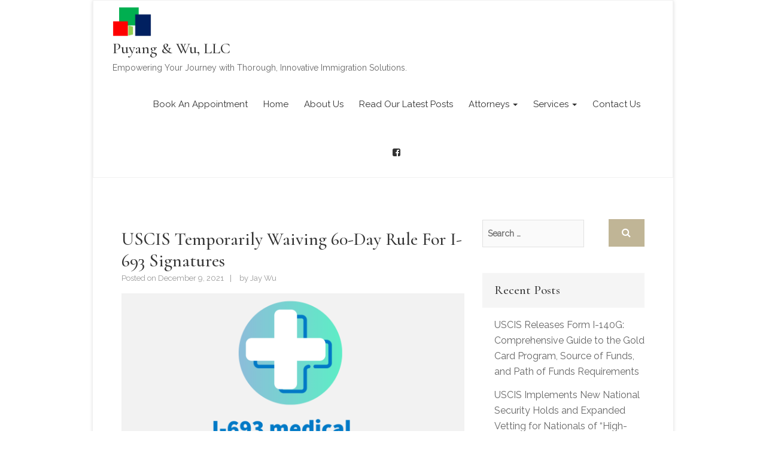

--- FILE ---
content_type: text/html; charset=UTF-8
request_url: https://puyanglaw.com/tag/i693/
body_size: 13635
content:
<!DOCTYPE html>
<html lang="en-US">

    <head>
        <meta name="viewport" content="width=device-width, initial-scale=1.0">
        <meta charset="UTF-8"/>
        <link rel="profile" href="http://gmpg.org/xfn/11"/>
                <meta name='robots' content='index, follow, max-image-preview:large, max-snippet:-1, max-video-preview:-1' />
	<style>img:is([sizes="auto" i], [sizes^="auto," i]) { contain-intrinsic-size: 3000px 1500px }</style>
	
	<!-- This site is optimized with the Yoast SEO Premium plugin v26.5 (Yoast SEO v26.7) - https://yoast.com/wordpress/plugins/seo/ -->
	<title>#I693 Archives - Puyang &amp; Wu, LLC</title>
	<link rel="canonical" href="https://puyanglaw.com/tag/i693/" />
	<meta property="og:locale" content="en_US" />
	<meta property="og:type" content="article" />
	<meta property="og:title" content="#I693 Archives" />
	<meta property="og:url" content="https://puyanglaw.com/tag/i693/" />
	<meta property="og:site_name" content="Puyang &amp; Wu, LLC" />
	<meta name="twitter:card" content="summary_large_image" />
	<meta name="twitter:site" content="@jayw_u" />
	<script type="application/ld+json" class="yoast-schema-graph">{"@context":"https://schema.org","@graph":[{"@type":"CollectionPage","@id":"https://puyanglaw.com/tag/i693/","url":"https://puyanglaw.com/tag/i693/","name":"#I693 Archives - Puyang &amp; Wu, LLC","isPartOf":{"@id":"https://puyanglaw.com/#website"},"primaryImageOfPage":{"@id":"https://puyanglaw.com/tag/i693/#primaryimage"},"image":{"@id":"https://puyanglaw.com/tag/i693/#primaryimage"},"thumbnailUrl":"https://puyanglaw.com/wp-content/uploads/2021/12/PNG-image.png","breadcrumb":{"@id":"https://puyanglaw.com/tag/i693/#breadcrumb"},"inLanguage":"en-US"},{"@type":"ImageObject","inLanguage":"en-US","@id":"https://puyanglaw.com/tag/i693/#primaryimage","url":"https://puyanglaw.com/wp-content/uploads/2021/12/PNG-image.png","contentUrl":"https://puyanglaw.com/wp-content/uploads/2021/12/PNG-image.png","width":1200,"height":628},{"@type":"BreadcrumbList","@id":"https://puyanglaw.com/tag/i693/#breadcrumb","itemListElement":[{"@type":"ListItem","position":1,"name":"Home","item":"https://puyanglaw.com/"},{"@type":"ListItem","position":2,"name":"#I693"}]},{"@type":"WebSite","@id":"https://puyanglaw.com/#website","url":"https://puyanglaw.com/","name":"Puyang &amp; Wu, LLC","description":"Empowering Your Journey with Thorough, Innovative Immigration Solutions.","publisher":{"@id":"https://puyanglaw.com/#organization"},"potentialAction":[{"@type":"SearchAction","target":{"@type":"EntryPoint","urlTemplate":"https://puyanglaw.com/?s={search_term_string}"},"query-input":{"@type":"PropertyValueSpecification","valueRequired":true,"valueName":"search_term_string"}}],"inLanguage":"en-US"},{"@type":"Organization","@id":"https://puyanglaw.com/#organization","name":"Puyang & Wu, LLC","url":"https://puyanglaw.com/","logo":{"@type":"ImageObject","inLanguage":"en-US","@id":"https://puyanglaw.com/#/schema/logo/image/","url":"https://secureservercdn.net/166.62.108.229/s4o.4e4.myftpupload.com/wp-content/uploads/2021/01/cropped-Logo-no-words-2.jpg?time=1659127058","contentUrl":"https://secureservercdn.net/166.62.108.229/s4o.4e4.myftpupload.com/wp-content/uploads/2021/01/cropped-Logo-no-words-2.jpg?time=1659127058","width":512,"height":512,"caption":"Puyang & Wu, LLC"},"image":{"@id":"https://puyanglaw.com/#/schema/logo/image/"},"sameAs":["https://www.facebook.com/puyanglaw","https://x.com/jayw_u","https://www.instagram.com/jayw_u/","https://www.linkedin.com/in/jay-wu-3641914a/"]}]}</script>
	<!-- / Yoast SEO Premium plugin. -->


<link rel='dns-prefetch' href='//www.googletagmanager.com' />
<link rel='dns-prefetch' href='//stats.wp.com' />
<link rel='dns-prefetch' href='//fonts.googleapis.com' />
<link rel="alternate" type="application/rss+xml" title="Puyang &amp; Wu, LLC &raquo; Feed" href="https://puyanglaw.com/feed/" />
<link rel="alternate" type="application/rss+xml" title="Puyang &amp; Wu, LLC &raquo; Comments Feed" href="https://puyanglaw.com/comments/feed/" />
<link rel="alternate" type="application/rss+xml" title="Puyang &amp; Wu, LLC &raquo; #I693 Tag Feed" href="https://puyanglaw.com/tag/i693/feed/" />
<script type="text/javascript">
/* <![CDATA[ */
window._wpemojiSettings = {"baseUrl":"https:\/\/s.w.org\/images\/core\/emoji\/16.0.1\/72x72\/","ext":".png","svgUrl":"https:\/\/s.w.org\/images\/core\/emoji\/16.0.1\/svg\/","svgExt":".svg","source":{"concatemoji":"https:\/\/puyanglaw.com\/wp-includes\/js\/wp-emoji-release.min.js?ver=6.8.3"}};
/*! This file is auto-generated */
!function(s,n){var o,i,e;function c(e){try{var t={supportTests:e,timestamp:(new Date).valueOf()};sessionStorage.setItem(o,JSON.stringify(t))}catch(e){}}function p(e,t,n){e.clearRect(0,0,e.canvas.width,e.canvas.height),e.fillText(t,0,0);var t=new Uint32Array(e.getImageData(0,0,e.canvas.width,e.canvas.height).data),a=(e.clearRect(0,0,e.canvas.width,e.canvas.height),e.fillText(n,0,0),new Uint32Array(e.getImageData(0,0,e.canvas.width,e.canvas.height).data));return t.every(function(e,t){return e===a[t]})}function u(e,t){e.clearRect(0,0,e.canvas.width,e.canvas.height),e.fillText(t,0,0);for(var n=e.getImageData(16,16,1,1),a=0;a<n.data.length;a++)if(0!==n.data[a])return!1;return!0}function f(e,t,n,a){switch(t){case"flag":return n(e,"\ud83c\udff3\ufe0f\u200d\u26a7\ufe0f","\ud83c\udff3\ufe0f\u200b\u26a7\ufe0f")?!1:!n(e,"\ud83c\udde8\ud83c\uddf6","\ud83c\udde8\u200b\ud83c\uddf6")&&!n(e,"\ud83c\udff4\udb40\udc67\udb40\udc62\udb40\udc65\udb40\udc6e\udb40\udc67\udb40\udc7f","\ud83c\udff4\u200b\udb40\udc67\u200b\udb40\udc62\u200b\udb40\udc65\u200b\udb40\udc6e\u200b\udb40\udc67\u200b\udb40\udc7f");case"emoji":return!a(e,"\ud83e\udedf")}return!1}function g(e,t,n,a){var r="undefined"!=typeof WorkerGlobalScope&&self instanceof WorkerGlobalScope?new OffscreenCanvas(300,150):s.createElement("canvas"),o=r.getContext("2d",{willReadFrequently:!0}),i=(o.textBaseline="top",o.font="600 32px Arial",{});return e.forEach(function(e){i[e]=t(o,e,n,a)}),i}function t(e){var t=s.createElement("script");t.src=e,t.defer=!0,s.head.appendChild(t)}"undefined"!=typeof Promise&&(o="wpEmojiSettingsSupports",i=["flag","emoji"],n.supports={everything:!0,everythingExceptFlag:!0},e=new Promise(function(e){s.addEventListener("DOMContentLoaded",e,{once:!0})}),new Promise(function(t){var n=function(){try{var e=JSON.parse(sessionStorage.getItem(o));if("object"==typeof e&&"number"==typeof e.timestamp&&(new Date).valueOf()<e.timestamp+604800&&"object"==typeof e.supportTests)return e.supportTests}catch(e){}return null}();if(!n){if("undefined"!=typeof Worker&&"undefined"!=typeof OffscreenCanvas&&"undefined"!=typeof URL&&URL.createObjectURL&&"undefined"!=typeof Blob)try{var e="postMessage("+g.toString()+"("+[JSON.stringify(i),f.toString(),p.toString(),u.toString()].join(",")+"));",a=new Blob([e],{type:"text/javascript"}),r=new Worker(URL.createObjectURL(a),{name:"wpTestEmojiSupports"});return void(r.onmessage=function(e){c(n=e.data),r.terminate(),t(n)})}catch(e){}c(n=g(i,f,p,u))}t(n)}).then(function(e){for(var t in e)n.supports[t]=e[t],n.supports.everything=n.supports.everything&&n.supports[t],"flag"!==t&&(n.supports.everythingExceptFlag=n.supports.everythingExceptFlag&&n.supports[t]);n.supports.everythingExceptFlag=n.supports.everythingExceptFlag&&!n.supports.flag,n.DOMReady=!1,n.readyCallback=function(){n.DOMReady=!0}}).then(function(){return e}).then(function(){var e;n.supports.everything||(n.readyCallback(),(e=n.source||{}).concatemoji?t(e.concatemoji):e.wpemoji&&e.twemoji&&(t(e.twemoji),t(e.wpemoji)))}))}((window,document),window._wpemojiSettings);
/* ]]> */
</script>
<link rel='stylesheet' id='embed-pdf-viewer-css' href='https://puyanglaw.com/wp-content/plugins/embed-pdf-viewer/css/embed-pdf-viewer.css?ver=2.4.6' type='text/css' media='screen' />
<style id='wp-emoji-styles-inline-css' type='text/css'>

	img.wp-smiley, img.emoji {
		display: inline !important;
		border: none !important;
		box-shadow: none !important;
		height: 1em !important;
		width: 1em !important;
		margin: 0 0.07em !important;
		vertical-align: -0.1em !important;
		background: none !important;
		padding: 0 !important;
	}
</style>
<link rel='stylesheet' id='wp-block-library-css' href='https://puyanglaw.com/wp-includes/css/dist/block-library/style.min.css?ver=6.8.3' type='text/css' media='all' />
<style id='classic-theme-styles-inline-css' type='text/css'>
/*! This file is auto-generated */
.wp-block-button__link{color:#fff;background-color:#32373c;border-radius:9999px;box-shadow:none;text-decoration:none;padding:calc(.667em + 2px) calc(1.333em + 2px);font-size:1.125em}.wp-block-file__button{background:#32373c;color:#fff;text-decoration:none}
</style>
<link rel='stylesheet' id='mediaelement-css' href='https://puyanglaw.com/wp-includes/js/mediaelement/mediaelementplayer-legacy.min.css?ver=4.2.17' type='text/css' media='all' />
<link rel='stylesheet' id='wp-mediaelement-css' href='https://puyanglaw.com/wp-includes/js/mediaelement/wp-mediaelement.min.css?ver=6.8.3' type='text/css' media='all' />
<style id='jetpack-sharing-buttons-style-inline-css' type='text/css'>
.jetpack-sharing-buttons__services-list{display:flex;flex-direction:row;flex-wrap:wrap;gap:0;list-style-type:none;margin:5px;padding:0}.jetpack-sharing-buttons__services-list.has-small-icon-size{font-size:12px}.jetpack-sharing-buttons__services-list.has-normal-icon-size{font-size:16px}.jetpack-sharing-buttons__services-list.has-large-icon-size{font-size:24px}.jetpack-sharing-buttons__services-list.has-huge-icon-size{font-size:36px}@media print{.jetpack-sharing-buttons__services-list{display:none!important}}.editor-styles-wrapper .wp-block-jetpack-sharing-buttons{gap:0;padding-inline-start:0}ul.jetpack-sharing-buttons__services-list.has-background{padding:1.25em 2.375em}
</style>
<link rel='stylesheet' id='coblocks-frontend-css' href='https://puyanglaw.com/wp-content/plugins/coblocks/dist/style-coblocks-1.css?ver=3.1.16' type='text/css' media='all' />
<link rel='stylesheet' id='coblocks-extensions-css' href='https://puyanglaw.com/wp-content/plugins/coblocks/dist/style-coblocks-extensions.css?ver=3.1.16' type='text/css' media='all' />
<link rel='stylesheet' id='coblocks-animation-css' href='https://puyanglaw.com/wp-content/plugins/coblocks/dist/style-coblocks-animation.css?ver=2677611078ee87eb3b1c' type='text/css' media='all' />
<style id='global-styles-inline-css' type='text/css'>
:root{--wp--preset--aspect-ratio--square: 1;--wp--preset--aspect-ratio--4-3: 4/3;--wp--preset--aspect-ratio--3-4: 3/4;--wp--preset--aspect-ratio--3-2: 3/2;--wp--preset--aspect-ratio--2-3: 2/3;--wp--preset--aspect-ratio--16-9: 16/9;--wp--preset--aspect-ratio--9-16: 9/16;--wp--preset--color--black: #000000;--wp--preset--color--cyan-bluish-gray: #abb8c3;--wp--preset--color--white: #ffffff;--wp--preset--color--pale-pink: #f78da7;--wp--preset--color--vivid-red: #cf2e2e;--wp--preset--color--luminous-vivid-orange: #ff6900;--wp--preset--color--luminous-vivid-amber: #fcb900;--wp--preset--color--light-green-cyan: #7bdcb5;--wp--preset--color--vivid-green-cyan: #00d084;--wp--preset--color--pale-cyan-blue: #8ed1fc;--wp--preset--color--vivid-cyan-blue: #0693e3;--wp--preset--color--vivid-purple: #9b51e0;--wp--preset--gradient--vivid-cyan-blue-to-vivid-purple: linear-gradient(135deg,rgba(6,147,227,1) 0%,rgb(155,81,224) 100%);--wp--preset--gradient--light-green-cyan-to-vivid-green-cyan: linear-gradient(135deg,rgb(122,220,180) 0%,rgb(0,208,130) 100%);--wp--preset--gradient--luminous-vivid-amber-to-luminous-vivid-orange: linear-gradient(135deg,rgba(252,185,0,1) 0%,rgba(255,105,0,1) 100%);--wp--preset--gradient--luminous-vivid-orange-to-vivid-red: linear-gradient(135deg,rgba(255,105,0,1) 0%,rgb(207,46,46) 100%);--wp--preset--gradient--very-light-gray-to-cyan-bluish-gray: linear-gradient(135deg,rgb(238,238,238) 0%,rgb(169,184,195) 100%);--wp--preset--gradient--cool-to-warm-spectrum: linear-gradient(135deg,rgb(74,234,220) 0%,rgb(151,120,209) 20%,rgb(207,42,186) 40%,rgb(238,44,130) 60%,rgb(251,105,98) 80%,rgb(254,248,76) 100%);--wp--preset--gradient--blush-light-purple: linear-gradient(135deg,rgb(255,206,236) 0%,rgb(152,150,240) 100%);--wp--preset--gradient--blush-bordeaux: linear-gradient(135deg,rgb(254,205,165) 0%,rgb(254,45,45) 50%,rgb(107,0,62) 100%);--wp--preset--gradient--luminous-dusk: linear-gradient(135deg,rgb(255,203,112) 0%,rgb(199,81,192) 50%,rgb(65,88,208) 100%);--wp--preset--gradient--pale-ocean: linear-gradient(135deg,rgb(255,245,203) 0%,rgb(182,227,212) 50%,rgb(51,167,181) 100%);--wp--preset--gradient--electric-grass: linear-gradient(135deg,rgb(202,248,128) 0%,rgb(113,206,126) 100%);--wp--preset--gradient--midnight: linear-gradient(135deg,rgb(2,3,129) 0%,rgb(40,116,252) 100%);--wp--preset--font-size--small: 13px;--wp--preset--font-size--medium: 20px;--wp--preset--font-size--large: 36px;--wp--preset--font-size--x-large: 42px;--wp--preset--spacing--20: 0.44rem;--wp--preset--spacing--30: 0.67rem;--wp--preset--spacing--40: 1rem;--wp--preset--spacing--50: 1.5rem;--wp--preset--spacing--60: 2.25rem;--wp--preset--spacing--70: 3.38rem;--wp--preset--spacing--80: 5.06rem;--wp--preset--shadow--natural: 6px 6px 9px rgba(0, 0, 0, 0.2);--wp--preset--shadow--deep: 12px 12px 50px rgba(0, 0, 0, 0.4);--wp--preset--shadow--sharp: 6px 6px 0px rgba(0, 0, 0, 0.2);--wp--preset--shadow--outlined: 6px 6px 0px -3px rgba(255, 255, 255, 1), 6px 6px rgba(0, 0, 0, 1);--wp--preset--shadow--crisp: 6px 6px 0px rgba(0, 0, 0, 1);}:where(.is-layout-flex){gap: 0.5em;}:where(.is-layout-grid){gap: 0.5em;}body .is-layout-flex{display: flex;}.is-layout-flex{flex-wrap: wrap;align-items: center;}.is-layout-flex > :is(*, div){margin: 0;}body .is-layout-grid{display: grid;}.is-layout-grid > :is(*, div){margin: 0;}:where(.wp-block-columns.is-layout-flex){gap: 2em;}:where(.wp-block-columns.is-layout-grid){gap: 2em;}:where(.wp-block-post-template.is-layout-flex){gap: 1.25em;}:where(.wp-block-post-template.is-layout-grid){gap: 1.25em;}.has-black-color{color: var(--wp--preset--color--black) !important;}.has-cyan-bluish-gray-color{color: var(--wp--preset--color--cyan-bluish-gray) !important;}.has-white-color{color: var(--wp--preset--color--white) !important;}.has-pale-pink-color{color: var(--wp--preset--color--pale-pink) !important;}.has-vivid-red-color{color: var(--wp--preset--color--vivid-red) !important;}.has-luminous-vivid-orange-color{color: var(--wp--preset--color--luminous-vivid-orange) !important;}.has-luminous-vivid-amber-color{color: var(--wp--preset--color--luminous-vivid-amber) !important;}.has-light-green-cyan-color{color: var(--wp--preset--color--light-green-cyan) !important;}.has-vivid-green-cyan-color{color: var(--wp--preset--color--vivid-green-cyan) !important;}.has-pale-cyan-blue-color{color: var(--wp--preset--color--pale-cyan-blue) !important;}.has-vivid-cyan-blue-color{color: var(--wp--preset--color--vivid-cyan-blue) !important;}.has-vivid-purple-color{color: var(--wp--preset--color--vivid-purple) !important;}.has-black-background-color{background-color: var(--wp--preset--color--black) !important;}.has-cyan-bluish-gray-background-color{background-color: var(--wp--preset--color--cyan-bluish-gray) !important;}.has-white-background-color{background-color: var(--wp--preset--color--white) !important;}.has-pale-pink-background-color{background-color: var(--wp--preset--color--pale-pink) !important;}.has-vivid-red-background-color{background-color: var(--wp--preset--color--vivid-red) !important;}.has-luminous-vivid-orange-background-color{background-color: var(--wp--preset--color--luminous-vivid-orange) !important;}.has-luminous-vivid-amber-background-color{background-color: var(--wp--preset--color--luminous-vivid-amber) !important;}.has-light-green-cyan-background-color{background-color: var(--wp--preset--color--light-green-cyan) !important;}.has-vivid-green-cyan-background-color{background-color: var(--wp--preset--color--vivid-green-cyan) !important;}.has-pale-cyan-blue-background-color{background-color: var(--wp--preset--color--pale-cyan-blue) !important;}.has-vivid-cyan-blue-background-color{background-color: var(--wp--preset--color--vivid-cyan-blue) !important;}.has-vivid-purple-background-color{background-color: var(--wp--preset--color--vivid-purple) !important;}.has-black-border-color{border-color: var(--wp--preset--color--black) !important;}.has-cyan-bluish-gray-border-color{border-color: var(--wp--preset--color--cyan-bluish-gray) !important;}.has-white-border-color{border-color: var(--wp--preset--color--white) !important;}.has-pale-pink-border-color{border-color: var(--wp--preset--color--pale-pink) !important;}.has-vivid-red-border-color{border-color: var(--wp--preset--color--vivid-red) !important;}.has-luminous-vivid-orange-border-color{border-color: var(--wp--preset--color--luminous-vivid-orange) !important;}.has-luminous-vivid-amber-border-color{border-color: var(--wp--preset--color--luminous-vivid-amber) !important;}.has-light-green-cyan-border-color{border-color: var(--wp--preset--color--light-green-cyan) !important;}.has-vivid-green-cyan-border-color{border-color: var(--wp--preset--color--vivid-green-cyan) !important;}.has-pale-cyan-blue-border-color{border-color: var(--wp--preset--color--pale-cyan-blue) !important;}.has-vivid-cyan-blue-border-color{border-color: var(--wp--preset--color--vivid-cyan-blue) !important;}.has-vivid-purple-border-color{border-color: var(--wp--preset--color--vivid-purple) !important;}.has-vivid-cyan-blue-to-vivid-purple-gradient-background{background: var(--wp--preset--gradient--vivid-cyan-blue-to-vivid-purple) !important;}.has-light-green-cyan-to-vivid-green-cyan-gradient-background{background: var(--wp--preset--gradient--light-green-cyan-to-vivid-green-cyan) !important;}.has-luminous-vivid-amber-to-luminous-vivid-orange-gradient-background{background: var(--wp--preset--gradient--luminous-vivid-amber-to-luminous-vivid-orange) !important;}.has-luminous-vivid-orange-to-vivid-red-gradient-background{background: var(--wp--preset--gradient--luminous-vivid-orange-to-vivid-red) !important;}.has-very-light-gray-to-cyan-bluish-gray-gradient-background{background: var(--wp--preset--gradient--very-light-gray-to-cyan-bluish-gray) !important;}.has-cool-to-warm-spectrum-gradient-background{background: var(--wp--preset--gradient--cool-to-warm-spectrum) !important;}.has-blush-light-purple-gradient-background{background: var(--wp--preset--gradient--blush-light-purple) !important;}.has-blush-bordeaux-gradient-background{background: var(--wp--preset--gradient--blush-bordeaux) !important;}.has-luminous-dusk-gradient-background{background: var(--wp--preset--gradient--luminous-dusk) !important;}.has-pale-ocean-gradient-background{background: var(--wp--preset--gradient--pale-ocean) !important;}.has-electric-grass-gradient-background{background: var(--wp--preset--gradient--electric-grass) !important;}.has-midnight-gradient-background{background: var(--wp--preset--gradient--midnight) !important;}.has-small-font-size{font-size: var(--wp--preset--font-size--small) !important;}.has-medium-font-size{font-size: var(--wp--preset--font-size--medium) !important;}.has-large-font-size{font-size: var(--wp--preset--font-size--large) !important;}.has-x-large-font-size{font-size: var(--wp--preset--font-size--x-large) !important;}
:where(.wp-block-post-template.is-layout-flex){gap: 1.25em;}:where(.wp-block-post-template.is-layout-grid){gap: 1.25em;}
:where(.wp-block-columns.is-layout-flex){gap: 2em;}:where(.wp-block-columns.is-layout-grid){gap: 2em;}
:root :where(.wp-block-pullquote){font-size: 1.5em;line-height: 1.6;}
</style>
<link rel='stylesheet' id='wp-components-css' href='https://puyanglaw.com/wp-includes/css/dist/components/style.min.css?ver=6.8.3' type='text/css' media='all' />
<link rel='stylesheet' id='godaddy-styles-css' href='https://puyanglaw.com/wp-content/mu-plugins/vendor/wpex/godaddy-launch/includes/Dependencies/GoDaddy/Styles/build/latest.css?ver=2.0.2' type='text/css' media='all' />
<link rel='stylesheet' id='lawyerpress-lite-css-css' href='https://puyanglaw.com/wp-content/themes/lawyerpress-lite/assets/css/lawyerpress-lite.css?ver=6.8.3' type='text/css' media='all' />
<link rel='stylesheet' id='lawyerpress-lite-style-css' href='https://puyanglaw.com/wp-content/themes/lawyerpress-lite/style.css?ver=6.8.3' type='text/css' media='all' />
<link rel='stylesheet' id='lawyerpress-lite-responsive-css' href='https://puyanglaw.com/wp-content/themes/lawyerpress-lite/assets/css/responsive.css?ver=6.8.3' type='text/css' media='all' />
<link rel='stylesheet' id='slick-css-css' href='https://puyanglaw.com/wp-content/themes/lawyerpress-lite/assets/css/slick.css?ver=6.8.3' type='text/css' media='all' />
<link rel='stylesheet' id='lawyerpress_lite_google_fonts-css' href='//fonts.googleapis.com/css?family=Raleway%7CCormorant%3A500&#038;ver=6.8.3' type='text/css' media='all' />
<!--n2css--><!--n2js--><script type="text/javascript" src="https://puyanglaw.com/wp-content/plugins/related-posts-thumbnails/assets/js/front.min.js?ver=4.3.1" id="rpt_front_style-js"></script>
<script type="text/javascript" src="https://puyanglaw.com/wp-includes/js/jquery/jquery.min.js?ver=3.7.1" id="jquery-core-js"></script>
<script type="text/javascript" src="https://puyanglaw.com/wp-includes/js/jquery/jquery-migrate.min.js?ver=3.4.1" id="jquery-migrate-js"></script>
<script type="text/javascript" src="https://puyanglaw.com/wp-content/plugins/related-posts-thumbnails/assets/js/lazy-load.js?ver=4.3.1" id="rpt-lazy-load-js"></script>

<!-- Google tag (gtag.js) snippet added by Site Kit -->
<!-- Google Analytics snippet added by Site Kit -->
<!-- Google Ads snippet added by Site Kit -->
<script type="text/javascript" src="https://www.googletagmanager.com/gtag/js?id=GT-PLW9FCV" id="google_gtagjs-js" async></script>
<script type="text/javascript" id="google_gtagjs-js-after">
/* <![CDATA[ */
window.dataLayer = window.dataLayer || [];function gtag(){dataLayer.push(arguments);}
gtag("set","linker",{"domains":["puyanglaw.com"]});
gtag("js", new Date());
gtag("set", "developer_id.dZTNiMT", true);
gtag("config", "GT-PLW9FCV");
gtag("config", "AW-5783649581");
/* ]]> */
</script>
<link rel="https://api.w.org/" href="https://puyanglaw.com/wp-json/" /><link rel="alternate" title="JSON" type="application/json" href="https://puyanglaw.com/wp-json/wp/v2/tags/84" /><link rel="EditURI" type="application/rsd+xml" title="RSD" href="https://puyanglaw.com/xmlrpc.php?rsd" />
<meta name="generator" content="Site Kit by Google 1.170.0" />        <style>
            #related_posts_thumbnails li {
                border-right: 1px solid #dddddd;
                background-color: #ffffff            }

            #related_posts_thumbnails li:hover {
                background-color: #eeeeee;
            }

            .relpost_content {
                font-size: 12px;
                color: #333333;
            }

            .relpost-block-single {
                background-color: #ffffff;
                border-right: 1px solid #dddddd;
                border-left: 1px solid #dddddd;
                margin-right: -1px;
            }

            .relpost-block-single:hover {
                background-color: #eeeeee;
            }
        </style>

        	<style>img#wpstats{display:none}</style>
		<meta name="generator" content="Elementor 3.34.1; features: additional_custom_breakpoints; settings: css_print_method-external, google_font-enabled, font_display-auto">
<style type="text/css">.recentcomments a{display:inline !important;padding:0 !important;margin:0 !important;}</style>			<style>
				.e-con.e-parent:nth-of-type(n+4):not(.e-lazyloaded):not(.e-no-lazyload),
				.e-con.e-parent:nth-of-type(n+4):not(.e-lazyloaded):not(.e-no-lazyload) * {
					background-image: none !important;
				}
				@media screen and (max-height: 1024px) {
					.e-con.e-parent:nth-of-type(n+3):not(.e-lazyloaded):not(.e-no-lazyload),
					.e-con.e-parent:nth-of-type(n+3):not(.e-lazyloaded):not(.e-no-lazyload) * {
						background-image: none !important;
					}
				}
				@media screen and (max-height: 640px) {
					.e-con.e-parent:nth-of-type(n+2):not(.e-lazyloaded):not(.e-no-lazyload),
					.e-con.e-parent:nth-of-type(n+2):not(.e-lazyloaded):not(.e-no-lazyload) * {
						background-image: none !important;
					}
				}
			</style>
			<link rel="icon" href="https://puyanglaw.com/wp-content/uploads/2021/01/cropped-Logo-no-words-2-32x32.jpg" sizes="32x32" />
<link rel="icon" href="https://puyanglaw.com/wp-content/uploads/2021/01/cropped-Logo-no-words-2-192x192.jpg" sizes="192x192" />
<link rel="apple-touch-icon" href="https://puyanglaw.com/wp-content/uploads/2021/01/cropped-Logo-no-words-2-180x180.jpg" />
<meta name="msapplication-TileImage" content="https://puyanglaw.com/wp-content/uploads/2021/01/cropped-Logo-no-words-2-270x270.jpg" />
		<style type="text/css" id="wp-custom-css">
			input.search-field {
    width: calc(100%) !important;
}		</style>
		    </head>
 

<body class="archive tag tag-i693 tag-84 wp-custom-logo wp-theme-lawyerpress-lite woocommerce boxed-layout small_image_blog elementor-default elementor-kit-52">
    <div id="page">
    <header id="top" class="header hero">
            <div class="nav-wrapper header-default header-mobile-hide">
            <div class="container">
                <div class="row">
                    <nav id="primary-nav" class="navbar navbar-default">
                        <!-- Brand and toggle get grouped for better mobile display -->
                        <div class="navbar-header">
                            <button type="button" class="navbar-toggle collapsed" data-toggle="collapse"
                                    data-target="#navbar-collapse" aria-expanded="false">
                                <span class="sr-only">Toggle navigation</span>
                                <span class="icon-bar"></span>
                                <span class="icon-bar"></span>
                                <span class="icon-bar"></span>
                            </button>
                        </div>
                        <div class="site-branding">
                            <a href="https://puyanglaw.com/" class="custom-logo-link" rel="home"><img fetchpriority="high" width="604" height="468" src="https://puyanglaw.com/wp-content/uploads/2021/01/Logo-no-words-2.jpg" class="custom-logo" alt="Puyang &amp; Wu, LLC" decoding="async" srcset="https://puyanglaw.com/wp-content/uploads/2021/01/Logo-no-words-2.jpg 604w, https://puyanglaw.com/wp-content/uploads/2021/01/Logo-no-words-2-300x232.jpg 300w" sizes="(max-width: 604px) 100vw, 604px" /></a>                            <h1 class="site-title"><a href="https://puyanglaw.com/"
                                                      rel="home">Puyang &amp; Wu, LLC</a></h1>
                                                            <p class="site-description">Empowering Your Journey with Thorough, Innovative Immigration Solutions.</p>
                                                        </div><!-- .site-branding -->
                        <!-- Collect the nav links, forms, and other content for toggling -->
                        <div class="collapse navbar-collapse" id="navbar-collapse">

                            <ul class="nav navbar-nav navbar-right"><li id="menu-item-468" class="menu-item menu-item-type-post_type menu-item-object-page menu-item-468"><a title="Book an Appointment" href="https://puyanglaw.com/consultation/">Book an Appointment</a></li>
<li id="menu-item-292" class="menu-item menu-item-type-post_type menu-item-object-page menu-item-home menu-item-292"><a title="Home" href="https://puyanglaw.com/">Home</a></li>
<li id="menu-item-37" class="menu-item menu-item-type-post_type menu-item-object-page menu-item-37"><a title="About Us" href="https://puyanglaw.com/about-us/">About Us</a></li>
<li id="menu-item-293" class="menu-item menu-item-type-post_type menu-item-object-page current_page_parent menu-item-293"><a title="Read our latest posts" href="https://puyanglaw.com/read-from-our-blog/">Read our latest posts</a></li>
<li id="menu-item-307" class="menu-item menu-item-type-post_type menu-item-object-page menu-item-has-children menu-item-307 dropdown"><a title="Attorneys" href="https://puyanglaw.com/experienced-attorneys-professional-approach/">Attorneys <span class="caret"></span></a>
<ul role="menu" class=" dropdown-menu">
	<li id="menu-item-419" class="menu-item menu-item-type-post_type menu-item-object-page menu-item-419"><a title="Mi M. Puyang, Esq." href="https://puyanglaw.com/mi-martin-puyang-esq/">Mi M. Puyang, Esq.</a></li>
	<li id="menu-item-420" class="menu-item menu-item-type-post_type menu-item-object-page menu-item-420"><a title="Jay Wu, Esq." href="https://puyanglaw.com/jay-wu-esq/">Jay Wu, Esq.</a></li>
</ul>
</li>
<li id="menu-item-347" class="menu-item menu-item-type-post_type menu-item-object-page menu-item-has-children menu-item-347 dropdown"><a title="Services" href="https://puyanglaw.com/services/">Services <span class="caret"></span></a>
<ul role="menu" class=" dropdown-menu">
	<li id="menu-item-349" class="menu-item menu-item-type-post_type menu-item-object-page menu-item-349"><a title="H-1B Visa for Specialty Occupations" href="https://puyanglaw.com/h1b/">H-1B Visa for Specialty Occupations</a></li>
	<li id="menu-item-2830" class="menu-item menu-item-type-post_type menu-item-object-page menu-item-2830"><a title="H-1B Lottery &amp; Cap-Subject Petitions" href="https://puyanglaw.com/h-1b-lottery-cap-subject-petitions/">H-1B Lottery &amp; Cap-Subject Petitions</a></li>
	<li id="menu-item-2836" class="menu-item menu-item-type-post_type menu-item-object-page menu-item-2836"><a title="Marriage-Based Green Card Interviews" href="https://puyanglaw.com/marriage-based-green-card-interviews/">Marriage-Based Green Card Interviews</a></li>
	<li id="menu-item-351" class="menu-item menu-item-type-post_type menu-item-object-page menu-item-351"><a title="Family-Based Green Card" href="https://puyanglaw.com/learn-about-family-based-immigration-options/">Family-Based Green Card</a></li>
	<li id="menu-item-350" class="menu-item menu-item-type-post_type menu-item-object-page menu-item-350"><a title="Employment-Based Green Card" href="https://puyanglaw.com/cybersecurity-a-major-challenges-of-world-today/">Employment-Based Green Card</a></li>
	<li id="menu-item-352" class="menu-item menu-item-type-post_type menu-item-object-page menu-item-352"><a title="Naturalization / Citizenship" href="https://puyanglaw.com/naturalization/">Naturalization / Citizenship</a></li>
</ul>
</li>
<li id="menu-item-39" class="menu-item menu-item-type-post_type menu-item-object-page menu-item-39"><a title="Contact Us" href="https://puyanglaw.com/contact-us/">Contact Us</a></li>
<li id="menu-item-383" class="menu-item menu-item-type-custom menu-item-object-custom menu-item-383"><a title="&lt;i class=&quot;fa fa-facebook-square&quot;&gt;&lt;/i&gt;" href="https://www.facebook.com/puyanglaw"><i class="fa fa-facebook-square"></i></a></li>
</ul>
                        </div><!-- End navbar-collapse -->
                    </nav>
                </div>
            </div>
        </div>


        </header>
    <div class="sec-content section">
        <div class="container">
            <div class="row">
                                <div class="col-md-8">
                    <div class="content-area">
                        <main id="main" class="site-main">

                            
                                
<article id="post-1684" class="post-1684 post type-post status-publish format-standard has-post-thumbnail hentry category-green-card-i485-employment-based category-green-card-i485-family-based tag-i485 tag-i693 tag-medicalexam">

		<header class="entry-header">
		<h2 class="entry-title"><a href="https://puyanglaw.com/2021/12/uscis-temporarily-waiving-60-day-rule-for-i-693-signatures/" rel="bookmark">USCIS Temporarily Waiving 60-Day Rule For I-693 Signatures</a></h2>			<div class="entry-meta">
				<span class="posted-on">Posted on <a href="https://puyanglaw.com/2021/12/uscis-temporarily-waiving-60-day-rule-for-i-693-signatures/" rel="bookmark"><time class="updated" datetime="2021-12-09T12:28:31-05:00">December 9, 2021</time></a></span><span class="byline"> by <span class="author vcard"><a class="url fn n" href="https://puyanglaw.com/author/jiajunwu/">Jay Wu</a></span></span>			</div><!-- .entry-meta -->
			</header><!-- .entry-header -->

	
		<a class="post-thumbnail" href="https://puyanglaw.com/2021/12/uscis-temporarily-waiving-60-day-rule-for-i-693-signatures/" aria-hidden="true" tabindex="-1">
			<img width="1200" height="628" src="https://puyanglaw.com/wp-content/uploads/2021/12/PNG-image.png" class="attachment-post-thumbnail size-post-thumbnail wp-post-image" alt="USCIS Temporarily Waiving 60-Day Rule For I-693 Signatures" decoding="async" srcset="https://puyanglaw.com/wp-content/uploads/2021/12/PNG-image.png 1200w, https://puyanglaw.com/wp-content/uploads/2021/12/PNG-image-300x157.png 300w, https://puyanglaw.com/wp-content/uploads/2021/12/PNG-image-1024x536.png 1024w, https://puyanglaw.com/wp-content/uploads/2021/12/PNG-image-768x402.png 768w" sizes="(max-width: 1200px) 100vw, 1200px" />		</a>

		
	<div class="entry-content">
		 On December 9, 2021, USCIS announced that it is temporarily waiving the requirement that the civil surgeon sign Form I-693, Report of Medical Examination and Vaccination Record, no more than 60 days before an applicant files an application for the underlying immigration benefit (such as I-485). In October 2020, many applicants could not file their I-485 applications in October due to civil...	</div><!-- .entry-content -->

	<footer class="entry-footer">
                <a class="more-link" title="" href="https://puyanglaw.com/2021/12/uscis-temporarily-waiving-60-day-rule-for-i-693-signatures/">Read More</a>
			</footer><!-- .entry-footer -->
</article><!-- #post-1684 -->

<article id="post-1549" class="post-1549 post type-post status-publish format-standard has-post-thumbnail hentry category-green-card-i485-employment-based category-green-card-i485-family-based tag-i693 tag-medicalexam">

		<header class="entry-header">
		<h2 class="entry-title"><a href="https://puyanglaw.com/2021/10/may-need-a-new-medical-exam-if-the-civil-surgeon-is-no-longer-listed/" rel="bookmark">May Need a New Medical Exam If the Civil Surgeon is No Longer Listed</a></h2>			<div class="entry-meta">
				<span class="posted-on">Posted on <a href="https://puyanglaw.com/2021/10/may-need-a-new-medical-exam-if-the-civil-surgeon-is-no-longer-listed/" rel="bookmark"><time class="updated" datetime="2021-10-06T14:39:13-04:00">October 6, 2021</time></a></span><span class="byline"> by <span class="author vcard"><a class="url fn n" href="https://puyanglaw.com/author/jiajunwu/">Jay Wu</a></span></span>			</div><!-- .entry-meta -->
			</header><!-- .entry-header -->

	
		<a class="post-thumbnail" href="https://puyanglaw.com/2021/10/may-need-a-new-medical-exam-if-the-civil-surgeon-is-no-longer-listed/" aria-hidden="true" tabindex="-1">
			<img width="1200" height="628" src="https://puyanglaw.com/wp-content/uploads/2021/10/PNG-image.png" class="attachment-post-thumbnail size-post-thumbnail wp-post-image" alt="May Need a New Medical Exam If the Civil Surgeon is No Longer Listed" decoding="async" srcset="https://puyanglaw.com/wp-content/uploads/2021/10/PNG-image.png 1200w, https://puyanglaw.com/wp-content/uploads/2021/10/PNG-image-300x157.png 300w, https://puyanglaw.com/wp-content/uploads/2021/10/PNG-image-1024x536.png 1024w, https://puyanglaw.com/wp-content/uploads/2021/10/PNG-image-768x402.png 768w" sizes="(max-width: 1200px) 100vw, 1200px" />		</a>

		
	<div class="entry-content">
		 This is a situation where the reviewing officer's discretion plays a significant role. USCIS has a tool on its website that lists all the civil surgeons in the US who are authorized to complete the I-693 medical exam. Applicants would go to the online tool, search for a civil surgeon near where they live, set up an appointment, and complete the medical exam. The sealed medical exam report...	</div><!-- .entry-content -->

	<footer class="entry-footer">
                <a class="more-link" title="" href="https://puyanglaw.com/2021/10/may-need-a-new-medical-exam-if-the-civil-surgeon-is-no-longer-listed/">Read More</a>
			</footer><!-- .entry-footer -->
</article><!-- #post-1549 -->

<article id="post-1368" class="post-1368 post type-post status-publish format-standard has-post-thumbnail hentry category-green-card-i485-employment-based category-green-card-i485-family-based tag-covid tag-i485 tag-i693 tag-medic">

		<header class="entry-header">
		<h2 class="entry-title"><a href="https://puyanglaw.com/2021/08/covid-vaccination-is-now-required-for-uscis-medical-exams/" rel="bookmark">COVID Vaccination is Now Required for USCIS Medical Exams</a></h2>			<div class="entry-meta">
				<span class="posted-on">Posted on <a href="https://puyanglaw.com/2021/08/covid-vaccination-is-now-required-for-uscis-medical-exams/" rel="bookmark"><time class="updated" datetime="2021-09-16T17:13:26-04:00">September 16, 2021</time></a></span><span class="byline"> by <span class="author vcard"><a class="url fn n" href="https://puyanglaw.com/author/jiajunwu/">Jay Wu</a></span></span>			</div><!-- .entry-meta -->
			</header><!-- .entry-header -->

	
		<a class="post-thumbnail" href="https://puyanglaw.com/2021/08/covid-vaccination-is-now-required-for-uscis-medical-exams/" aria-hidden="true" tabindex="-1">
			<img loading="lazy" width="1200" height="628" src="https://puyanglaw.com/wp-content/uploads/2021/08/Medical-exam-vaccination-1-1.png" class="attachment-post-thumbnail size-post-thumbnail wp-post-image" alt="COVID Vaccination is Now Required for USCIS Medical Exams" decoding="async" srcset="https://puyanglaw.com/wp-content/uploads/2021/08/Medical-exam-vaccination-1-1.png 1200w, https://puyanglaw.com/wp-content/uploads/2021/08/Medical-exam-vaccination-1-1-300x157.png 300w, https://puyanglaw.com/wp-content/uploads/2021/08/Medical-exam-vaccination-1-1-1024x536.png 1024w, https://puyanglaw.com/wp-content/uploads/2021/08/Medical-exam-vaccination-1-1-768x402.png 768w" sizes="(max-width: 1200px) 100vw, 1200px" />		</a>

		
	<div class="entry-content">
		
Update Post 09/16/2021 USCIS releases policy guidance highlighting the following: "..beginning October 1, 2021, applicants who are required to undergo the immigration medical examination must complete the COVID-19 vaccine series before the civil surgeon can complete the immigration medical examination and sign Form I-693." Original Post 08/31/2021 On August 25, 2021, the CDC announced that...	</div><!-- .entry-content -->

	<footer class="entry-footer">
                <a class="more-link" title="" href="https://puyanglaw.com/2021/08/covid-vaccination-is-now-required-for-uscis-medical-exams/">Read More</a>
			</footer><!-- .entry-footer -->
</article><!-- #post-1368 -->

<article id="post-1283" class="post-1283 post type-post status-publish format-standard has-post-thumbnail hentry category-green-card-i485-employment-based tag-i693 tag-i-485">

		<header class="entry-header">
		<h2 class="entry-title"><a href="https://puyanglaw.com/2021/08/temporary-extension-of-i-693-validity-from-2-years-to-4-years/" rel="bookmark">Temporary Extension of I-693 Validity from 2 Years to 4 Years</a></h2>			<div class="entry-meta">
				<span class="posted-on">Posted on <a href="https://puyanglaw.com/2021/08/temporary-extension-of-i-693-validity-from-2-years-to-4-years/" rel="bookmark"><time class="updated" datetime="2021-08-18T16:30:54-04:00">August 18, 2021</time></a></span><span class="byline"> by <span class="author vcard"><a class="url fn n" href="https://puyanglaw.com/author/jiajunwu/">Jay Wu</a></span></span>			</div><!-- .entry-meta -->
			</header><!-- .entry-header -->

	
		<a class="post-thumbnail" href="https://puyanglaw.com/2021/08/temporary-extension-of-i-693-validity-from-2-years-to-4-years/" aria-hidden="true" tabindex="-1">
			<img loading="lazy" width="1200" height="628" src="https://puyanglaw.com/wp-content/uploads/2021/08/Featured.png" class="attachment-post-thumbnail size-post-thumbnail wp-post-image" alt="Temporary Extension of I-693 Validity from 2 Years to 4 Years" decoding="async" srcset="https://puyanglaw.com/wp-content/uploads/2021/08/Featured.png 1200w, https://puyanglaw.com/wp-content/uploads/2021/08/Featured-300x157.png 300w, https://puyanglaw.com/wp-content/uploads/2021/08/Featured-1024x536.png 1024w, https://puyanglaw.com/wp-content/uploads/2021/08/Featured-768x402.png 768w" sizes="(max-width: 1200px) 100vw, 1200px" />		</a>

		
	<div class="entry-content">
		 Update August 18, 2021 The USCIS has updated its website to clarify that: if an I-485 applicant receives a Request for Evidence (“RFE”) for a new I-693 medical exam because the I-693 on file with USCIS is over two years old, but the applicant’s I-693 on file with USCIS is valid under the temporary extension to four years and they otherwise meet the requirements, then the applicant should...	</div><!-- .entry-content -->

	<footer class="entry-footer">
                <a class="more-link" title="" href="https://puyanglaw.com/2021/08/temporary-extension-of-i-693-validity-from-2-years-to-4-years/">Read More</a>
			</footer><!-- .entry-footer -->
</article><!-- #post-1283 -->

<article id="post-1265" class="post-1265 post type-post status-publish format-standard has-post-thumbnail hentry category-green-card-i485-employment-based category-green-card-i485-family-based tag-i693 tag-medicalexam">

		<header class="entry-header">
		<h2 class="entry-title"><a href="https://puyanglaw.com/2021/08/did-you-receive-a-text-from-uscis-about-i-693/" rel="bookmark">Did You Receive a Text from USCIS about I-693?</a></h2>			<div class="entry-meta">
				<span class="posted-on">Posted on <a href="https://puyanglaw.com/2021/08/did-you-receive-a-text-from-uscis-about-i-693/" rel="bookmark"><time class="updated" datetime="2021-08-18T16:04:53-04:00">August 18, 2021</time></a></span><span class="byline"> by <span class="author vcard"><a class="url fn n" href="https://puyanglaw.com/author/jiajunwu/">Jay Wu</a></span></span>			</div><!-- .entry-meta -->
			</header><!-- .entry-header -->

	
		<a class="post-thumbnail" href="https://puyanglaw.com/2021/08/did-you-receive-a-text-from-uscis-about-i-693/" aria-hidden="true" tabindex="-1">
			<img loading="lazy" width="1200" height="628" src="https://puyanglaw.com/wp-content/uploads/2021/08/Feature-.png" class="attachment-post-thumbnail size-post-thumbnail wp-post-image" alt="Did You Receive a Text from USCIS about I-693?" decoding="async" srcset="https://puyanglaw.com/wp-content/uploads/2021/08/Feature-.png 1200w, https://puyanglaw.com/wp-content/uploads/2021/08/Feature--300x157.png 300w, https://puyanglaw.com/wp-content/uploads/2021/08/Feature--1024x536.png 1024w, https://puyanglaw.com/wp-content/uploads/2021/08/Feature--768x402.png 768w" sizes="(max-width: 1200px) 100vw, 1200px" />		</a>

		
	<div class="entry-content">
		 Update August 18, 2021 We responded to one I-693 RFE on 08/16/2021. Green card was approved today, 08/18/2021. Please respond to I-693 RFEs ASAP! It does not seem like USCIS is working hard to approve I-485s before 10/01/2021. Original Post August 10, 2021 On or around August 3, 2021, some of our clients informed us that they received an odd text from USCIS requesting that they submit I-693...	</div><!-- .entry-content -->

	<footer class="entry-footer">
                <a class="more-link" title="" href="https://puyanglaw.com/2021/08/did-you-receive-a-text-from-uscis-about-i-693/">Read More</a>
			</footer><!-- .entry-footer -->
</article><!-- #post-1265 -->

<article id="post-864" class="post-864 post type-post status-publish format-standard has-post-thumbnail hentry category-green-card-i485-employment-based category-green-card-i485-family-based category-uncategorized tag-i485 tag-i693 tag-interview tag-medicalexam">

		<header class="entry-header">
		<h2 class="entry-title"><a href="https://puyanglaw.com/2021/04/check-with-the-officer-about-the-sealed-medical-exam-during-interview/" rel="bookmark">Check with the Officer about the Sealed Medical Exam during Interview</a></h2>			<div class="entry-meta">
				<span class="posted-on">Posted on <a href="https://puyanglaw.com/2021/04/check-with-the-officer-about-the-sealed-medical-exam-during-interview/" rel="bookmark"><time class="updated" datetime="2021-04-28T11:51:58-04:00">April 28, 2021</time></a></span><span class="byline"> by <span class="author vcard"><a class="url fn n" href="https://puyanglaw.com/author/jiajunwu/">Jay Wu</a></span></span>			</div><!-- .entry-meta -->
			</header><!-- .entry-header -->

	
		<a class="post-thumbnail" href="https://puyanglaw.com/2021/04/check-with-the-officer-about-the-sealed-medical-exam-during-interview/" aria-hidden="true" tabindex="-1">
			<img loading="lazy" width="2560" height="1280" src="https://puyanglaw.com/wp-content/uploads/2021/04/Medical-exam-featured-2.png" class="attachment-post-thumbnail size-post-thumbnail wp-post-image" alt="Check with the Officer about the Sealed Medical Exam during Interview" decoding="async" srcset="https://puyanglaw.com/wp-content/uploads/2021/04/Medical-exam-featured-2.png 2560w, https://puyanglaw.com/wp-content/uploads/2021/04/Medical-exam-featured-2-300x150.png 300w, https://puyanglaw.com/wp-content/uploads/2021/04/Medical-exam-featured-2-1024x512.png 1024w, https://puyanglaw.com/wp-content/uploads/2021/04/Medical-exam-featured-2-768x384.png 768w, https://puyanglaw.com/wp-content/uploads/2021/04/Medical-exam-featured-2-1536x768.png 1536w, https://puyanglaw.com/wp-content/uploads/2021/04/Medical-exam-featured-2-2048x1024.png 2048w" sizes="(max-width: 2560px) 100vw, 2560px" />		</a>

		
	<div class="entry-content">
		
USCIS updated the rules in 2018 regarding how long a sealed medical exam report(I-693) stays valid. The rules are quite simple and straightforward: When did civil surgeon sign?I-693 retains evidentiary value throughNo more than 60 days before applicant filed underlying benefit application with USCIS2 years from date civil surgeon signed I-693After applicant filed benefit application with USCIS2...	</div><!-- .entry-content -->

	<footer class="entry-footer">
                <a class="more-link" title="" href="https://puyanglaw.com/2021/04/check-with-the-officer-about-the-sealed-medical-exam-during-interview/">Read More</a>
			</footer><!-- .entry-footer -->
</article><!-- #post-864 -->

                        </main><!-- #main -->
                    </div><!-- #primary -->
                </div>
                <div class="col-md-4"><aside id="search-3" class="widget widget_search">
<form class="search-form" action="https://puyanglaw.com/" method="get">
		<label>
	<input type="search" name="s" class="search-field" placeholder="Search &hellip;" autocomplete="off"></label><br>
	<button type="submit" class="search-submit" style="float:right;margin-top:-60px;"><i class="fa fa-search"></i></button>
	</form> <!-- end .search-form --></aside>
		<aside id="recent-posts-3" class="widget widget_recent_entries">
		<h2 class="widget-title">Recent Posts</h2>
		<ul>
											<li>
					<a href="https://puyanglaw.com/2025/12/uscis-releases-form-i-140g-comprehensive-guide-to-the-gold-card-program-source-of-funds-and-path-of-funds-requirements/">USCIS Releases Form I-140G: Comprehensive Guide to the Gold Card Program, Source of Funds, and Path of Funds Requirements</a>
									</li>
											<li>
					<a href="https://puyanglaw.com/2025/12/uscis-implements-new-national-security-holds-and-expanded-vetting-for-nationals-of-high-risk-countries/">USCIS Implements New National Security Holds and Expanded Vetting for Nationals of “High-Risk Countries”</a>
									</li>
											<li>
					<a href="https://puyanglaw.com/2025/09/dol-launches-first-ever-h-1b-compliance-investigations/">DOL Launches First-Ever H-1B Compliance Investigations</a>
									</li>
											<li>
					<a href="https://puyanglaw.com/2025/09/update-100000-h-1b-proclamation-effective-september-21-2025/">Update: $100,000 H-1B Proclamation – Effective September 21, 2025</a>
									</li>
											<li>
					<a href="https://puyanglaw.com/2025/09/perm-pwd-processing-times-update-fall-2025/">PERM + PWD Processing Times Update – Fall 2025</a>
									</li>
					</ul>

		</aside><aside id="archives-3" class="widget widget_archive"><h2 class="widget-title">Archives</h2>
			<ul>
					<li><a href='https://puyanglaw.com/2025/12/'>December 2025</a></li>
	<li><a href='https://puyanglaw.com/2025/09/'>September 2025</a></li>
	<li><a href='https://puyanglaw.com/2025/06/'>June 2025</a></li>
	<li><a href='https://puyanglaw.com/2025/05/'>May 2025</a></li>
	<li><a href='https://puyanglaw.com/2025/01/'>January 2025</a></li>
	<li><a href='https://puyanglaw.com/2024/10/'>October 2024</a></li>
	<li><a href='https://puyanglaw.com/2024/09/'>September 2024</a></li>
	<li><a href='https://puyanglaw.com/2024/08/'>August 2024</a></li>
	<li><a href='https://puyanglaw.com/2024/07/'>July 2024</a></li>
	<li><a href='https://puyanglaw.com/2024/06/'>June 2024</a></li>
	<li><a href='https://puyanglaw.com/2024/05/'>May 2024</a></li>
	<li><a href='https://puyanglaw.com/2024/04/'>April 2024</a></li>
	<li><a href='https://puyanglaw.com/2024/02/'>February 2024</a></li>
	<li><a href='https://puyanglaw.com/2024/01/'>January 2024</a></li>
	<li><a href='https://puyanglaw.com/2023/11/'>November 2023</a></li>
	<li><a href='https://puyanglaw.com/2023/10/'>October 2023</a></li>
	<li><a href='https://puyanglaw.com/2023/09/'>September 2023</a></li>
	<li><a href='https://puyanglaw.com/2023/08/'>August 2023</a></li>
	<li><a href='https://puyanglaw.com/2023/07/'>July 2023</a></li>
	<li><a href='https://puyanglaw.com/2023/06/'>June 2023</a></li>
	<li><a href='https://puyanglaw.com/2023/05/'>May 2023</a></li>
	<li><a href='https://puyanglaw.com/2023/04/'>April 2023</a></li>
	<li><a href='https://puyanglaw.com/2023/03/'>March 2023</a></li>
	<li><a href='https://puyanglaw.com/2023/02/'>February 2023</a></li>
	<li><a href='https://puyanglaw.com/2023/01/'>January 2023</a></li>
	<li><a href='https://puyanglaw.com/2022/12/'>December 2022</a></li>
	<li><a href='https://puyanglaw.com/2022/11/'>November 2022</a></li>
	<li><a href='https://puyanglaw.com/2022/10/'>October 2022</a></li>
	<li><a href='https://puyanglaw.com/2022/09/'>September 2022</a></li>
	<li><a href='https://puyanglaw.com/2022/08/'>August 2022</a></li>
	<li><a href='https://puyanglaw.com/2022/07/'>July 2022</a></li>
	<li><a href='https://puyanglaw.com/2022/06/'>June 2022</a></li>
	<li><a href='https://puyanglaw.com/2022/05/'>May 2022</a></li>
	<li><a href='https://puyanglaw.com/2022/04/'>April 2022</a></li>
	<li><a href='https://puyanglaw.com/2022/03/'>March 2022</a></li>
	<li><a href='https://puyanglaw.com/2022/02/'>February 2022</a></li>
	<li><a href='https://puyanglaw.com/2022/01/'>January 2022</a></li>
	<li><a href='https://puyanglaw.com/2021/12/'>December 2021</a></li>
	<li><a href='https://puyanglaw.com/2021/11/'>November 2021</a></li>
	<li><a href='https://puyanglaw.com/2021/10/'>October 2021</a></li>
	<li><a href='https://puyanglaw.com/2021/09/'>September 2021</a></li>
	<li><a href='https://puyanglaw.com/2021/08/'>August 2021</a></li>
	<li><a href='https://puyanglaw.com/2021/07/'>July 2021</a></li>
	<li><a href='https://puyanglaw.com/2021/06/'>June 2021</a></li>
	<li><a href='https://puyanglaw.com/2021/05/'>May 2021</a></li>
	<li><a href='https://puyanglaw.com/2021/04/'>April 2021</a></li>
	<li><a href='https://puyanglaw.com/2021/03/'>March 2021</a></li>
	<li><a href='https://puyanglaw.com/2021/02/'>February 2021</a></li>
	<li><a href='https://puyanglaw.com/2021/01/'>January 2021</a></li>
			</ul>

			</aside><aside id="categories-3" class="widget widget_categories"><h2 class="widget-title">Categories</h2>
			<ul>
					<li class="cat-item cat-item-59"><a href="https://puyanglaw.com/category/biden-immigration-bill/">Biden Immigration Bill</a>
</li>
	<li class="cat-item cat-item-65"><a href="https://puyanglaw.com/category/chinese-%e4%b8%ad%e6%96%87/">Chinese &#8211; 中文</a>
</li>
	<li class="cat-item cat-item-54"><a href="https://puyanglaw.com/category/consular/">Consular</a>
</li>
	<li class="cat-item cat-item-24"><a href="https://puyanglaw.com/category/daca/">DACA</a>
</li>
	<li class="cat-item cat-item-62"><a href="https://puyanglaw.com/category/deportation-proceeding/">Deportation Proceeding</a>
</li>
	<li class="cat-item cat-item-12"><a href="https://puyanglaw.com/category/dol/">DOL</a>
</li>
	<li class="cat-item cat-item-16"><a href="https://puyanglaw.com/category/green-card-i485-employment-based/">Green Card (I485) employment-based</a>
</li>
	<li class="cat-item cat-item-39"><a href="https://puyanglaw.com/category/green-card-i485-family-based/">Green Card (I485) family-based</a>
</li>
	<li class="cat-item cat-item-17"><a href="https://puyanglaw.com/category/green-card-extension-i90/">Green Card extension (I90)</a>
</li>
	<li class="cat-item cat-item-11"><a href="https://puyanglaw.com/category/h1b/">H1B</a>
</li>
	<li class="cat-item cat-item-68"><a href="https://puyanglaw.com/category/h1b/h1b-registration/">H1B Registration</a>
</li>
	<li class="cat-item cat-item-43"><a href="https://puyanglaw.com/category/i-140/">I-140</a>
</li>
	<li class="cat-item cat-item-112"><a href="https://puyanglaw.com/category/i-601/">I-601</a>
</li>
	<li class="cat-item cat-item-25"><a href="https://puyanglaw.com/category/labor-certification-perm/">Labor Certification PERM</a>
</li>
	<li class="cat-item cat-item-18"><a href="https://puyanglaw.com/category/naturalization-n400/">Naturalization (N400)</a>
</li>
	<li class="cat-item cat-item-60"><a href="https://puyanglaw.com/category/opt/">OPT</a>
</li>
	<li class="cat-item cat-item-13"><a href="https://puyanglaw.com/category/prevailing-wage/">Prevailing Wage</a>
</li>
	<li class="cat-item cat-item-19"><a href="https://puyanglaw.com/category/remove-conditions-i751/">Remove Conditions (I751)</a>
</li>
	<li class="cat-item cat-item-52"><a href="https://puyanglaw.com/category/spanish-espanol/">Spanish – Español</a>
</li>
	<li class="cat-item cat-item-1"><a href="https://puyanglaw.com/category/uncategorized/">Uncategorized</a>
</li>
	<li class="cat-item cat-item-20"><a href="https://puyanglaw.com/category/uscis-processing-timeframe/">USCIS processing timeframe</a>
</li>
			</ul>

			</aside><aside id="tag_cloud-2" class="widget widget_tag_cloud"><h2 class="widget-title">Tags</h2><div class="tagcloud"><a href="https://puyanglaw.com/tag/ban/" class="tag-cloud-link tag-link-76 tag-link-position-1" style="font-size: 8pt;" aria-label="#ban (3 items)">#ban</a>
<a href="https://puyanglaw.com/tag/biometrics/" class="tag-cloud-link tag-link-40 tag-link-position-2" style="font-size: 11.818181818182pt;" aria-label="#biometrics (7 items)">#biometrics</a>
<a href="https://puyanglaw.com/tag/burma/" class="tag-cloud-link tag-link-75 tag-link-position-3" style="font-size: 9.2727272727273pt;" aria-label="#burma (4 items)">#burma</a>
<a href="https://puyanglaw.com/tag/consulate/" class="tag-cloud-link tag-link-74 tag-link-position-4" style="font-size: 10.290909090909pt;" aria-label="#consulate (5 items)">#consulate</a>
<a href="https://puyanglaw.com/tag/covid/" class="tag-cloud-link tag-link-30 tag-link-position-5" style="font-size: 11.818181818182pt;" aria-label="#covid (7 items)">#covid</a>
<a href="https://puyanglaw.com/tag/daca/" class="tag-cloud-link tag-link-37 tag-link-position-6" style="font-size: 14.109090909091pt;" aria-label="#DACA (11 items)">#DACA</a>
<a href="https://puyanglaw.com/tag/delay/" class="tag-cloud-link tag-link-23 tag-link-position-7" style="font-size: 17.163636363636pt;" aria-label="#delay (20 items)">#delay</a>
<a href="https://puyanglaw.com/tag/deportation/" class="tag-cloud-link tag-link-64 tag-link-position-8" style="font-size: 8pt;" aria-label="#deportation (3 items)">#deportation</a>
<a href="https://puyanglaw.com/tag/dol/" class="tag-cloud-link tag-link-10 tag-link-position-9" style="font-size: 11.181818181818pt;" aria-label="#DOL (6 items)">#DOL</a>
<a href="https://puyanglaw.com/tag/ead/" class="tag-cloud-link tag-link-33 tag-link-position-10" style="font-size: 19.709090909091pt;" aria-label="#EAD (32 items)">#EAD</a>
<a href="https://puyanglaw.com/tag/eb1/" class="tag-cloud-link tag-link-107 tag-link-position-11" style="font-size: 8pt;" aria-label="#eb1 (3 items)">#eb1</a>
<a href="https://puyanglaw.com/tag/eb5/" class="tag-cloud-link tag-link-87 tag-link-position-12" style="font-size: 9.2727272727273pt;" aria-label="#EB5 (4 items)">#EB5</a>
<a href="https://puyanglaw.com/tag/f1/" class="tag-cloud-link tag-link-34 tag-link-position-13" style="font-size: 15.636363636364pt;" aria-label="#F1 (15 items)">#F1</a>
<a href="https://puyanglaw.com/tag/greencard/" class="tag-cloud-link tag-link-58 tag-link-position-14" style="font-size: 16.4pt;" aria-label="#greencard (17 items)">#greencard</a>
<a href="https://puyanglaw.com/tag/h1b-2/" class="tag-cloud-link tag-link-8 tag-link-position-15" style="font-size: 22pt;" aria-label="#H1B (49 items)">#H1B</a>
<a href="https://puyanglaw.com/tag/h1blottery/" class="tag-cloud-link tag-link-14 tag-link-position-16" style="font-size: 17.163636363636pt;" aria-label="#H1Blottery (20 items)">#H1Blottery</a>
<a href="https://puyanglaw.com/tag/h4/" class="tag-cloud-link tag-link-32 tag-link-position-17" style="font-size: 13.090909090909pt;" aria-label="#h4 (9 items)">#h4</a>
<a href="https://puyanglaw.com/tag/h4ead/" class="tag-cloud-link tag-link-120 tag-link-position-18" style="font-size: 11.818181818182pt;" aria-label="#h4ead (7 items)">#h4ead</a>
<a href="https://puyanglaw.com/tag/i90-2/" class="tag-cloud-link tag-link-70 tag-link-position-19" style="font-size: 11.818181818182pt;" aria-label="#I90 (7 items)">#I90</a>
<a href="https://puyanglaw.com/tag/i131/" class="tag-cloud-link tag-link-140 tag-link-position-20" style="font-size: 14.490909090909pt;" aria-label="#I131 (12 items)">#I131</a>
<a href="https://puyanglaw.com/tag/i140/" class="tag-cloud-link tag-link-44 tag-link-position-21" style="font-size: 15.636363636364pt;" aria-label="#I140 (15 items)">#I140</a>
<a href="https://puyanglaw.com/tag/i485/" class="tag-cloud-link tag-link-21 tag-link-position-22" style="font-size: 21.490909090909pt;" aria-label="#I485 (45 items)">#I485</a>
<a href="https://puyanglaw.com/tag/i693/" class="tag-cloud-link tag-link-84 tag-link-position-23" style="font-size: 11.181818181818pt;" aria-label="#I693 (6 items)">#I693</a>
<a href="https://puyanglaw.com/tag/i751/" class="tag-cloud-link tag-link-88 tag-link-position-24" style="font-size: 13.6pt;" aria-label="#I751 (10 items)">#I751</a>
<a href="https://puyanglaw.com/tag/immigrantvisa/" class="tag-cloud-link tag-link-57 tag-link-position-25" style="font-size: 8pt;" aria-label="#immigrantvisa (3 items)">#immigrantvisa</a>
<a href="https://puyanglaw.com/tag/immigrationbill/" class="tag-cloud-link tag-link-53 tag-link-position-26" style="font-size: 8pt;" aria-label="#immigrationbill (3 items)">#immigrationbill</a>
<a href="https://puyanglaw.com/tag/interview/" class="tag-cloud-link tag-link-85 tag-link-position-27" style="font-size: 8pt;" aria-label="#interview (3 items)">#interview</a>
<a href="https://puyanglaw.com/tag/l1/" class="tag-cloud-link tag-link-31 tag-link-position-28" style="font-size: 9.2727272727273pt;" aria-label="#L1 (4 items)">#L1</a>
<a href="https://puyanglaw.com/tag/lca-2/" class="tag-cloud-link tag-link-69 tag-link-position-29" style="font-size: 9.2727272727273pt;" aria-label="#LCA (4 items)">#LCA</a>
<a href="https://puyanglaw.com/tag/liberian/" class="tag-cloud-link tag-link-79 tag-link-position-30" style="font-size: 8pt;" aria-label="#liberian (3 items)">#liberian</a>
<a href="https://puyanglaw.com/tag/medicalexam/" class="tag-cloud-link tag-link-83 tag-link-position-31" style="font-size: 9.2727272727273pt;" aria-label="#medicalexam (4 items)">#medicalexam</a>
<a href="https://puyanglaw.com/tag/n400/" class="tag-cloud-link tag-link-46 tag-link-position-32" style="font-size: 13.090909090909pt;" aria-label="#N400 (9 items)">#N400</a>
<a href="https://puyanglaw.com/tag/naturalization/" class="tag-cloud-link tag-link-22 tag-link-position-33" style="font-size: 14.109090909091pt;" aria-label="#naturalization (11 items)">#naturalization</a>
<a href="https://puyanglaw.com/tag/opt/" class="tag-cloud-link tag-link-35 tag-link-position-34" style="font-size: 11.181818181818pt;" aria-label="#OPT (6 items)">#OPT</a>
<a href="https://puyanglaw.com/tag/perm-2/" class="tag-cloud-link tag-link-9 tag-link-position-35" style="font-size: 14.109090909091pt;" aria-label="#PERM (11 items)">#PERM</a>
<a href="https://puyanglaw.com/tag/premiumprocessing/" class="tag-cloud-link tag-link-51 tag-link-position-36" style="font-size: 8pt;" aria-label="#premiumprocessing (3 items)">#premiumprocessing</a>
<a href="https://puyanglaw.com/tag/prevailingwage/" class="tag-cloud-link tag-link-26 tag-link-position-37" style="font-size: 11.181818181818pt;" aria-label="#prevailingwage (6 items)">#prevailingwage</a>
<a href="https://puyanglaw.com/tag/processingtime/" class="tag-cloud-link tag-link-48 tag-link-position-38" style="font-size: 20.472727272727pt;" aria-label="#processingtime (37 items)">#processingtime</a>
<a href="https://puyanglaw.com/tag/publiccharge/" class="tag-cloud-link tag-link-72 tag-link-position-39" style="font-size: 8pt;" aria-label="#publiccharge (3 items)">#publiccharge</a>
<a href="https://puyanglaw.com/tag/receipt/" class="tag-cloud-link tag-link-41 tag-link-position-40" style="font-size: 11.818181818182pt;" aria-label="#receipt (7 items)">#receipt</a>
<a href="https://puyanglaw.com/tag/reentrypermit/" class="tag-cloud-link tag-link-141 tag-link-position-41" style="font-size: 10.290909090909pt;" aria-label="#reentrypermit (5 items)">#reentrypermit</a>
<a href="https://puyanglaw.com/tag/rfe/" class="tag-cloud-link tag-link-28 tag-link-position-42" style="font-size: 13.6pt;" aria-label="#RFE (10 items)">#RFE</a>
<a href="https://puyanglaw.com/tag/tps/" class="tag-cloud-link tag-link-66 tag-link-position-43" style="font-size: 16.018181818182pt;" aria-label="#TPS (16 items)">#TPS</a>
<a href="https://puyanglaw.com/tag/venezuela/" class="tag-cloud-link tag-link-71 tag-link-position-44" style="font-size: 9.2727272727273pt;" aria-label="#Venezuela (4 items)">#Venezuela</a>
<a href="https://puyanglaw.com/tag/visabulletin/" class="tag-cloud-link tag-link-47 tag-link-position-45" style="font-size: 11.181818181818pt;" aria-label="#visabulletin (6 items)">#visabulletin</a></div>
</aside><aside id="recent-comments-2" class="widget widget_recent_comments"><h2 class="widget-title">Recent Comments</h2><ul id="recentcomments"></ul></aside></div>            </div>
        </div>
    </div>
    <footer>
        <div class="prefooter">
        <div class="container">
            <div class="row">
                          <div class="col-md-4 col-sm-12 pad0 foot-bor">
                                                    </div>

                        <div class="col-md-4 col-sm-12 pad0 foot-bor">
                                                    </div>

                        <div class="col-md-4 col-sm-12 pad0 foot-bor br0">
                                                    </div>

        
                            </div>
        </div>
    </div>
   
                   <div class="bottomfooter">
               <div class="container">
                <div class="col-md-12"><div class="copyright">© Copyright 2025, Puyang &amp; Wu, LLC | All Rights Reserved</div></div> 
       </div> 
   </div>
   </footer>
</div>
<script type="speculationrules">
{"prefetch":[{"source":"document","where":{"and":[{"href_matches":"\/*"},{"not":{"href_matches":["\/wp-*.php","\/wp-admin\/*","\/wp-content\/uploads\/*","\/wp-content\/*","\/wp-content\/plugins\/*","\/wp-content\/themes\/lawyerpress-lite\/*","\/*\\?(.+)"]}},{"not":{"selector_matches":"a[rel~=\"nofollow\"]"}},{"not":{"selector_matches":".no-prefetch, .no-prefetch a"}}]},"eagerness":"conservative"}]}
</script>
			<script>
				const lazyloadRunObserver = () => {
					const lazyloadBackgrounds = document.querySelectorAll( `.e-con.e-parent:not(.e-lazyloaded)` );
					const lazyloadBackgroundObserver = new IntersectionObserver( ( entries ) => {
						entries.forEach( ( entry ) => {
							if ( entry.isIntersecting ) {
								let lazyloadBackground = entry.target;
								if( lazyloadBackground ) {
									lazyloadBackground.classList.add( 'e-lazyloaded' );
								}
								lazyloadBackgroundObserver.unobserve( entry.target );
							}
						});
					}, { rootMargin: '200px 0px 200px 0px' } );
					lazyloadBackgrounds.forEach( ( lazyloadBackground ) => {
						lazyloadBackgroundObserver.observe( lazyloadBackground );
					} );
				};
				const events = [
					'DOMContentLoaded',
					'elementor/lazyload/observe',
				];
				events.forEach( ( event ) => {
					document.addEventListener( event, lazyloadRunObserver );
				} );
			</script>
			<script type="text/javascript" src="https://puyanglaw.com/wp-content/plugins/coblocks/dist/js/coblocks-animation.js?ver=3.1.16" id="coblocks-animation-js"></script>
<script type="text/javascript" src="https://puyanglaw.com/wp-content/plugins/coblocks/dist/js/vendors/tiny-swiper.js?ver=3.1.16" id="coblocks-tiny-swiper-js"></script>
<script type="text/javascript" id="coblocks-tinyswiper-initializer-js-extra">
/* <![CDATA[ */
var coblocksTinyswiper = {"carouselPrevButtonAriaLabel":"Previous","carouselNextButtonAriaLabel":"Next","sliderImageAriaLabel":"Image"};
/* ]]> */
</script>
<script type="text/javascript" src="https://puyanglaw.com/wp-content/plugins/coblocks/dist/js/coblocks-tinyswiper-initializer.js?ver=3.1.16" id="coblocks-tinyswiper-initializer-js"></script>
<script type="text/javascript" src="https://puyanglaw.com/wp-content/themes/lawyerpress-lite/assets/js/bootstrap.min.js?ver=6.8.3" id="bootstrap-js-js"></script>
<script type="text/javascript" src="https://puyanglaw.com/wp-content/themes/lawyerpress-lite/assets/js/slick.min.js?ver=6.8.3" id="slick-jquery-js"></script>
<script type="text/javascript" src="https://puyanglaw.com/wp-content/themes/lawyerpress-lite/assets/sticky/jquery.sticky.min.js?ver=6.8.3" id="jquery-sticky-js"></script>
<script type="text/javascript" src="https://puyanglaw.com/wp-content/themes/lawyerpress-lite/assets/js/app.js?ver=6.8.3" id="lawyerpress-lite-app-js"></script>
<script type="text/javascript" id="jetpack-stats-js-before">
/* <![CDATA[ */
_stq = window._stq || [];
_stq.push([ "view", {"v":"ext","blog":"189084212","post":"0","tz":"-5","srv":"puyanglaw.com","arch_tag":"i693","arch_results":"6","j":"1:15.4"} ]);
_stq.push([ "clickTrackerInit", "189084212", "0" ]);
/* ]]> */
</script>
<script type="text/javascript" src="https://stats.wp.com/e-202603.js" id="jetpack-stats-js" defer="defer" data-wp-strategy="defer"></script>
</body>
</html>


--- FILE ---
content_type: text/css
request_url: https://puyanglaw.com/wp-content/themes/lawyerpress-lite/style.css?ver=6.8.3
body_size: 18024
content:
@charset "UTF-8";
/*!
Theme Name: Lawyerpress Lite
Theme URI: https://codethemes.co/product/lawyerpress-lite/
Author:  Code Themes
Author URI: https://codethemes.co/
Description:  Lawyerpress lite is a free lawyer WordPress theme for law firms, attorneys, counsel, legal adviser, legal experts, and so much. Built in with the secure and clean code, you can easily customize it as per your needs. Even though this WordPress theme is free, it has premium like features. This lawyer WordPress theme fully supports Elementor Page Builder Plugin which means, you can simply drag and drop the provided elements and create a page in a matter of minutes. Similarly, with the arrays of crucial features like advance theme panel, call to action, call out section, custom widgets make it as the best free law WordPress theme to launch your project. No need to be doing anything from the scratch as Lawyerpress lite includes one-click demo importer; simply import the demo website, add content and your law based website is ready to roll. Lawyerpress lite is optimized for speed and SEO, makes one of the powerful search engine performers.
Tested up to: 5.4.2
Requires PHP: 5.6
Version: 1.2.9
License: GNU General Public License version 3.0
License URI: http://www.gnu.org/licenses/gpl-3.0.html
Tags: two-columns, threaded-comments, flexible-header, right-sidebar, custom-background, custom-header, custom-menu, editor-style, featured-images, sticky-post, theme-options, translation-ready, post-formats, custom-logo, footer-widgets, portfolio, blog
Text Domain: lawyerpress-lite

This theme, like WordPress, is licensed under the GPL.
Use it to make something cool, have fun, and share what you've learned with others.

Lawyerpress Lite is based on Underscores http://underscores.me/
Underscores is distributed under the terms of the GNU GPL v3 or later.
*/

/* 1.0 Browser Reset
================================================== */
html {
	-webkit-text-size-adjust: 100%;
	-ms-text-size-adjust: 100%;
	-webkit-font-smoothing: antialiased;
  	-moz-osx-font-smoothing: grayscale;
  	text-rendering: optimizelegibility;
}
*,
*:before,
*:after { /* box layout to all elements */
	-webkit-box-sizing: border-box;
	-moz-box-sizing:    border-box;
	box-sizing:         border-box;
}
body {
	background: #fff;
}
.fixed {
  position:fixed;
  top:0;
  left:0;
  width: 100%;
}
article,
aside,
details,
figcaption,
figure,
footer,
header,
main,
nav,
section {
	display: block;
}
ol, ul {
	list-style: none;
	margin: 0px;
}
ul li a,
ol li a {
	color: #545454;
}
ul li a:hover,
ol li a:hover {
	color: #c0b596;
}
ul ul,
ol ol,
ul ol,
ol ul {
	margin-bottom: 0;
}
table, th, td {
	border: 1px solid rgba(0, 0, 0, 0.1);
}
table {
	border-collapse: separate;
	border-spacing: 0px;
	border-width: 1px 0 0 1px;
	margin-bottom: 20px;
	width: 100%;
}
caption, th {
	font-weight: normal;
	text-align: left;
}
th {
	text-transform: uppercase;
	color: #333;
}
td, th {
	padding: 8px;
	border-width: 0 1px 1px 0;
}
a img {
	border: 0 none;
}
a{
    text-decoration: none !important;
}
a:hover {
    color: #333;
}
embed,
iframe,
object {
	max-width: 100%;
}
/* Internet Explorer 10 fix */
@-webkit-viewport {
	width: device-width;
}
@-moz-viewport {
	width: device-width;
}
@-ms-viewport {
	width: device-width;
}
@-o-viewport {
	width: device-width;
}
@viewport {
	width: device-width;
}
/* Other fixes*/
*,*:before,*:after {
	-webkit-box-sizing: border-box;
    -moz-box-sizing: border-box;
    -ms-box-sizing: border-box;
    box-sizing: border-box;
}
/* Removes dotted line when focus */
:focus {
	outline-color: transparent;
  	outline-style: none;
}
/* Webkit */
::selection {
	background: #000;
	color: #fff;
}
/* Gecko/Mozilla */
::-moz-selection {
	background: #000;
	color: #fff;
}

/* 2.0 Typography
================================================== */
body,
button,
input,
select,
textarea {
	color: #666;
	font-size: 15px;
	word-wrap: break-word;
	overflow-x: hidden;
    font-family: "Raleway";
}

/* ----- #Headings  ----- */
h1, h2, h3, h4, h5, h6 {
	color: #333;
	font-family: 'Cormorant', sans-serif;
	font-weight: 400;
	margin-top:0;
	padding-bottom: 20px;
}
h1 a, h2 a, h3 a, h4 a, h5 a, h6 a {
	font-weight: inherit;
}
h1 {
	font-size: 40px;
	line-height: 40px;
}
h2 {
	font-size: 36px;
	line-height: 33px;
}
h3 {
	font-size: 30px;
	line-height: 31px;
}
h4 {
	font-size: 24px;
	line-height: 29px;
}
h5 {
	font-size: 18px;
	line-height: 27px;
}
h6 {
	font-size: 14px;
	line-height: 25px;
}

.highlight {
	font-weight: 500;
}

/* ----- #Text Elements  ----- */
p {
	padding: 0;
	margin: 0 0 20px 0;
}

b, strong { font-weight: bold; }

dfn, cite, em, i {
	font-style: italic;
}

/* -----  #Blockquote shortcode start styles  ----- */
blockquote:before {
	color: rgba(0, 0, 0, 0.2);
	content: '\f10d';
	float: left;
	font-family: "FontAwesome";
	font-size: 30px;
	font-style: normal;
	line-height: 24px;
	padding-right: 10px;
}
blockquote {
    color: #333;
    font-size: 18px;
    -webkit-hyphens: none;
    -moz-hyphens: none;
    -ms-hyphens: none;
    hyphens: none;
    letter-spacing: 0.5px;
    margin-bottom: 40px;
    padding: 20px 20px 0;
    position: relative;
    quotes: none;
    line-height: 28px;
}
blockquote cite {
	font-size: 15px;
}
blockquote em,
blockquote i,
blockquote cite {
}
address {
	display: block;
	margin: 0 0 1.6em;
}
pre {
    display: block;
    padding: 9.5px;
    margin: 0 0 10px;
    font-size: 13px;
    line-height: 1.42857;
    word-break: break-all;
    word-wrap: break-word;
    background-color: #f5f5f5;
    border: 1px solid #ccc;
    border-radius: 4px;
}
code, kbd, tt, var {
	font: 14px ;
	line-height: 21px;
}
abbr,
acronym,
dfn {
	border-bottom: 1px dotted #666;
	cursor: help;
}
mark, ins {
	background: #fff9c0;
	text-decoration: none;
	margin-bottom: 20px;
}
sup,
sub {
	font-size: 75%;
	height: 0;
	line-height: 1;
	position: relative;
	vertical-align: baseline;
}
sup {
	bottom: 1ex;
}
sub {
	top: .5ex;
}

.hidden {  display: none !important }

/* 3.0 Links
================================================== */
a {
	color: #c0b596;
	text-decoration: none;
	cursor:pointer;
}
a:focus,
a:active,
a:hover {
	text-decoration: none;
}

/* 4.0 Body Structure
================================================== */
#page {
	width: 100%;
}
.container {
	margin: 0 auto;
	position: relative;
}
#primary .container {
	max-width: 100%;
}
.txt-center{
	text-align: center;
}

/* --------------------------------------------
	Column
-------------------------------------------- */

.column {
	margin: 0 -20px;
}
.one-column,
.two-column,
.three-column,
.four-column {
	float: left;
	padding: 0 20px 40px;
}
.one-column,
#primary .two-column {
	width:100%;
}
.two-column,
.two-column-full-width,
#primary .three-column,
#primary .four-column-full-width,
#primary .four-column {
	width: 50%;
}
.three-column,
.boxed-layout-small .four-column-full-width,
.three-column-full-width {
	width: 33.33%;
}
.four-column,
.four-column-full-width {
	width: 25%;
}
#primary .three-column:nth-child(3n+4),
#primary .four-column:nth-child(4n+5) {
 	clear: none;
}
.two-column:nth-child(2n+3),
.three-column:nth-child(3n+4),
.four-column:nth-child(4n+5),
#primary .three-column:nth-child(2n+3),
#primary .four-column:nth-child(2n+3) {
 	clear: both;
}

/* 5.0 Buttons
================================================== */

/* ----- Default Button ----- */
.btn-default {
		-webkit-border-radius: 0;
		-moz-border-radius: 0;
	border-radius: 0;
	color: #fff;
	display: inline-block;
	font-weight: normal;
	line-height: 23px;
	margin: 10px 10px 0;
	padding: 12px 32px;
	text-align: center;
		-ms-transition: all 0.3s ease 0s;
		-moz-transition: all 0.3s ease 0s;
		-webkit-transition: all 0.3s ease 0s;
		-o-transition: all 0.3s ease 0s;
	transition: all 0.3s ease 0s;
}
.light {
	background-color: transparent;
	border-color: #fff;
    color: #fff;
}
.light-color {
	background-color: transparent;
	border-color: #fff;
    color: #fff;
}
.vivid {
	background-color: #000;
	border: 1px solid #000;
	color: #fff;
}
.light-color:hover,
.vivid:hover {
	background-color: #f4f4f4;
	border: 1px solid #f4f4f4;
	color: #484848;
}

/* ----- Go To Top Button ----- */
.go-to-top {
	position: fixed;
	bottom: 20px;
	right: 30px;
	z-index: 999;
}
.go-to-top a {
    border: 2px solid #c0b596;
    color: #000;
    display: block;
    font-size: 26px;
    height: 38px;
    line-height: 32px;
    text-align: center;
    -ms-transition: all 0.3s ease-out;
    -moz-transition: all 0.3s ease-out;
    -webkit-transition: all 0.3s ease-out;
    -o-transition: all 0.3s ease-out;
    transition: all 0.3s ease-out;
    width: 38px;
    border-radius: 50%;
}
.go-to-top a:hover {
	color: #fff;
	background-color: #000;
}

/* ----- More Link Button ----- */
a.more-link {
	letter-spacing: 1px;
		-webkit-transition: all 300ms ease-in-out;
		-moz-transition: all 300ms ease-in-out;
		-o-transition: all 300ms ease-in-out;
		-ms-transition: all 300ms ease-in-out;
	transition: all 300ms ease-in-out;
}
a.more-link:hover {
    background: #303030 !important;
    border-color: #303030 !important;
    color: #fff;
}

/* 6.0 Accessibility
================================================== */
/* Text meant only for screen readers */
.screen-reader-text {
	clip: rect(1px, 1px, 1px, 1px);
	position: absolute !important;
	height: 1px;
	overflow: hidden;
	width: 1px;
}
.screen-reader-text:hover,
.screen-reader-text:active,
.screen-reader-text:focus {
	background-color: #f1f1f1;
		-webkit-border-radius: 0;
		-moz-border-radius: 0;
	border-radius: 0;
		-webkit-box-shadow: 0 1px 2px rgba(0, 0, 0, 0.15);  /* Safari 3-4, iOS 4.0.2 - 4.2, Android 2.3+ */
		-moz-box-shadow:    0 1px 2px rgba(0, 0, 0, 0.15);  /* Firefox 3.5 - 3.6 */
	box-shadow:         	0 1px 2px rgba(0, 0, 0, 0.15);  /* Opera 10.5, IE 9, Firefox 4+, Chrome 6+, iOS 5 */
	clip: auto !important;
	color: #000;
	display: block;
	font-size: 14px;
	font-weight: bold;
	height: auto;
	left: 5px;
	line-height: normal;
	padding: 15px 23px 14px;
	text-decoration: none;
	top: 5px;
	width: auto;
	z-index: 100000; /* Above WP toolbar */
}

/* 7.0 Alignments
================================================== */
.alignleft {
	display: inline;
	float: left;
	margin-right: 20px;
}
.alignright {
	display: inline;
	float: right;
	margin-left: 20px;
}
.aligncenter {
	clear: both;
	display: block;
	margin: 0 auto;
}

/* 8.0 Breadcrumb
================================================== */
.breadcrumb {
	font-size: 13px;
	margin-top: 6px;
}
.breadcrumb,
.breadcrumb a:hover {
	color: #999;
}
.breadcrumb a {
	color: #333;
}
.breadcrumb .home:before {
	content: '\f015';
	display: inline-block;
	font-family: "FontAwesome";
	font-size: 16px;
	font-style: normal;
	line-height: 21px;
	margin-right: 4px;
	vertical-align: top;
}

/* 9.0 Universal Clearfix
================================================== */
/* slightly enhanced, universal clearfix hack */
.clearfix:after {
     visibility: hidden;
     display: block;
     font-size: 0;
     content: " ";
     clear: both;
     height: 0;
     }
.clearfix { display: inline-block; }

/* start commented backslash hack \*/

* html .clearfix { height: 1%; }
.clearfix { display: block; }
/* close commented backslash hack */


/* 10.0 Forms
================================================== */
button,
input,
select,
textarea {
	font-size: 100%; /* Corrects font size in all browsers */
	margin: 0; /* Addresses margins set differently in IE6/7, F3/4, S5, Chrome */
	vertical-align: baseline; /* Appearance and consistency in all browsers */
	*vertical-align: middle; /* Appearance and consistency in IE6/IE7 */
}
input[type="text"],
input[type="email"],
input[type="url"],
input[type="tel"],
input[type="number"],
input[type="date"],
input[type="search"],
input[type="password"],
textarea {
    padding: 6px;
    border: 1px solid rgba(0, 0, 0, 0.1);
    -webkit-border-radius: 5px;
    -moz-border-radius: 5px;
    border-radius: 0;
    width: 100%;
    margin-bottom: 18px;
    background-color: #fafafa;
    margin-top: 7px;
}
input[type="reset"],
input[type="button"],
input[type="submit"] {
	background-color: #c0b596;
		-webkit-border-radius: 0;
		-moz-border-radius: 0;
	border-radius: 0;
	border: 0 none;
	color: #fff;
	cursor: pointer;
	display: block;
	margin-bottom: 30px;
	padding: 6px 18px;
	text-align: center;
		-ms-transition: all 0.3s ease-out;
		-moz-transition: all 0.3s ease-out;
		-webkit-transition: all 0.3s ease-out;
		-o-transition: all 0.3s ease-out;
	transition: all 0.3s ease-out;
}
input[type="reset"]:hover,
input[type="button"]:hover,
input[type="submit"]:hover {
	background-color: #747474;
}
input[type="text"]:focus,
input[type="email"]:focus,
input[type="search"]:focus,
input[type="password"]:focus,
textarea:focus {
	border-color: rgba(0, 0, 0, 0.20);
	background-color: #fff;
}
input[type="checkbox"],
input[type="radio"] {
	padding: 0; /* Addresses excess padding in IE8/9 */
}

/* #Search Form
================================================== */
.header-search, .header-search-x {
    cursor: pointer;
    display: block;
    font-family: "FontAwesome";
    font-size: 14px;
    font-style: normal;
    display: inline-block;
    margin-right: 9px;
    border-right: 1px solid rgba(204, 204, 204, 0.4);
    padding-right: 20px;
    margin-top: 4px;
}
.header-search:before {
	content: '\f002';
}
.header-search-x:before {
	content: '\f010';
}
.header-search:hover, .header-search-x:hover {
	color: #000;
}

/** hidden search field **/
#search-box {
    background-color: rgb(255, 255, 255);
    -webkit-box-shadow: 0 6px 8px -6px rgba(0, 0, 0, 0.15);
    -moz-box-shadow: 0 6px 8px -6px rgba(0, 0, 0, 0.15);
    box-shadow: 0 6px 8px -6px rgba(0, 0, 0, 0.15);
    display: none;
    padding: 15px;
    position: absolute;
    top: 137px;
    width: 36%;
    z-index: 9999;
    right: 0;
}
#search-box input.search-field {
	width: calc(100% - 100px);
}
#search-box .search-submit {
	width: 100px;
}
#search-box input[type="search"] {
	background-color: transparent;
}

/* 11.0 Logo-Name-Slogan
================================================== */
nav#pasal-woocart-navigation .wcmenucart-contents {
    line-height: 9px;
    padding: 10px;
}
.is-sticky .pasal-site-branding {
    display: none;
}
#site-branding {
    text-align: left;
    float: left;
    padding: 15px 0;
}
#site-logo {
	display: block;
	margin: 0 auto;
}
#site-title {
    font-size: 27px;
    font-weight: normal;
    line-height: 39px;
    padding: 0;
    text-align: left;
    margin-bottom: 0;
}
#site-title a {
	color: #333;
	display: block;
}
#site-description {
color: #333;
    font-size: 13px;
    line-height: 19px;
    margin: 0;
    text-align: left;
}
.nav-site-title {
	float: left;
	height: 0;
	opacity: 0;
		-moz-opacity: 0;
		filter:alpha(opacity=0);
	padding: 0;
}
.is-sticky .nav-site-title {
	height: auto;
    opacity: 1;
    -moz-opacity: 1;
    filter: alpha(opacity=100);
    padding: 26px 0;
    -moz-transition: all 500ms ease-in-out 0s;
    -o-transition: all 500ms ease-in-out 0s;
    -webkit-transition: all 500ms ease-in-out 0s;
    transition: all 500ms ease-in-out 0s;

}

/* #Horizontal Line
================================================== */
hr {
	background-color: rgba(0, 0, 0, 0.1);
	border: 0;
	height: 1px;
	margin-bottom: 1.5em;
}

/* 12.0 Images
================================================== */
img {
	height: auto;/* Make sure images are scaled correctly. */
	max-width: 100%;/* Adhere to container width. */
	vertical-align: top;
}
img.alignleft,
img.alignright,
img.aligncenter {
	margin-top: 20px;
	margin-bottom: 20px;
}
figure {
	margin: 0;
}
img#wpstats {
	display: none;
}
.entry-content img,
.comment-content img,
.widget img {
	max-width: 100%;
}
.img-border {
	background-color: #fff;
	padding: 5px;
	border: 1px solid #ccc;
}

/* ----- Media ----- */
.page-content img.wp-smiley,
.entry-content img.wp-smiley,
.comment-content img.wp-smiley {
	border: none;
	margin-bottom: 0;
	margin-top: 0;
	padding: 0;
}
.wp-caption {
	margin-bottom: 20px;
	max-width: 100%;
}
.wp-caption a {
	display: block;
	position: relative;
}
.wp-caption .wp-caption-text {
	margin-bottom: 0;
	padding: 10px 0;
	border-bottom: 1px solid rgba(0, 0, 0, 0.1);
}
.wp-caption .wp-caption-text,
.gallery-caption {
	font-style: italic;
}

/* 13.0 Margin-Padding-Border Override Classes
================================================== */
.margin-top-none {
	/* Clear Margin Top */
	margin-top: 0px !important;
}
.margin-bottom-none {
	/* Clear Margin Bottom */
	margin-bottom: 0px !important;
}
.margin-right-none {
	/* Clear Margin Right */
	margin-right: 0px !important;
}
.margin-left-none {
	/* Clear Margin Left */
	margin-left: 0px !important;
}
.padding-top-none {
	/* Clear Padding Top */
	padding-top: 0px !important;
}
.padding-bottom-none {
	/* Clear Padding Bottom */
	padding-bottom: 0px !important;
}
.padding-right-none {
	/* Clear Padding Right */
	padding-right: 0px !important;
}
.padding-left-none {
	/* Clear Padding Left */
	padding-left: 0px !important;
}
.border-top-none {
	/* Clear Border Top */
	border-top: 0 none !important;
}
.border-bottom-none {
	/* Clear Border Bottom */
	border-bottom: 0 none !important;
}
.border-right-none {
	/* Clear Border Right */
	border-right: 0 none !important;
}
.border-left-none {
	/* Clear Border Left */
	border-left: 0 none !important;
}
.shadow-none {
	/* Remove Shadow */
	    -webkit-box-shadow: none !important;
	    -moz-box-shadow: none !important;
    box-shadow: none !important;
}
.margin-bottom-none p {
    /* Clear Inner p Tags Margin Bottom */
    margin-bottom: 0 !important;
}

/* 14.0 Layouts
================================================== */
/* ----- Photography Layout ----- */
.photography #content {
	padding: 0;
}

/*------ Boxed Layout ------*/
.boxed-layout #page {
	max-width: 1230px;
	margin: 0px auto;
		-webkit-box-shadow: 0 1px 6px rgba(0, 0, 0, 0.15);  /* Safari 3-4, iOS 4.0.2 - 4.2, Android 2.3+ */
		-moz-box-shadow:    0 1px 6px rgba(0, 0, 0, 0.15);  /* Firefox 3.5 - 3.6 */
	box-shadow:         	0 1px 6px rgba(0, 0, 0, 0.15);  /* Opera 10.5, IE 9, Firefox 4+, Chrome 6+, iOS 5 */
}
// .boxed-layout #colophon,
// .boxed-layout-small #colophon {
// 	margin-bottom: 30px;
// }
.boxed-layout-small #page {
	max-width: 1038px;
	margin: 0px auto;
		-webkit-box-shadow: 0 1px 6px rgba(0, 0, 0, 0.15);  /* Safari 3-4, iOS 4.0.2 - 4.2, Android 2.3+ */
		-moz-box-shadow:    0 1px 6px rgba(0, 0, 0, 0.15);  /* Firefox 3.5 - 3.6 */
	box-shadow:         	0 1px 6px rgba(0, 0, 0, 0.15);  /* Opera 10.5, IE 9, Firefox 4+, Chrome 6+, iOS 5 */
	}
.boxed-layout-small .container {
	margin: 0px auto;
	max-width: 978px;
	padding: 0;
	position: relative;
}
.boxed-layout #page,
.boxed-layout-small #page {
	overflow: hidden;
}

/* ----- small_image_blog and single_column_blog ----- */
.small_image_blog #primary .post:not(:nth-child(1)),
.single_column_blog #primary .post:not(:nth-child(1)) {
	padding: 0;
	width: 100%;
}
.small_image_blog .entry-title {
	text-align: left;
}
.small_image_blog .entry-header .entry-meta {
	text-align: left;
}
.small_image_blog .post-featured-image {
    width: 100%;
    display: inline-block;
    overflow: hidden;
}
.post-featured-image img {
    width: 100%;
}
.post-gallery-item-holder {
    height: 240px;
    background-repeat: no-repeat;
    background-size: cover;
}
.post-video.single-post-format{
	display: none;
}
.slick-next, .slick-prev {
    height: 50px;
    width: 50px;
    font-size: 0;
    cursor: pointer;
    background: #fff;
    color: #666;
    position: absolute;
    top: 50%;
    border-radius: 50%;
    margin-top: -10px\9;
    border: none;
    outline: 0;
    z-index: 9;
    transition: all 0.5s ease-out 0s;
    line-height: 47px;
}
.slick-next{
	right: 70px;
}
.slick-prev{
	left: 70px;
}
.slick-prev:before{
    content: "\f104" !important;
    font-family: FontAwesome;
    margin-right: 3px !important;
    font-size: 33px;
}
.slick-next:before{
    content: "\f105" !important;
    font-family: FontAwesome;
    margin-left: 3px !important;
    font-size: 33px;
}


/* 15.0 Header Section
================================================== */
/* ----- Top Header Bar ----- */
.top-header {
    color: #fff;
    border-bottom: 1px solid rgba(0, 0, 0, 0.1);
    text-align: right;
    background: #333;
    padding: 7px 0;
}
nav#pasal-woocart-navigation {
    display: inline-block;
    padding: 0;
}
.top-header .widget_contact {
	font-size: 13px;
	float: left;
	margin-bottom: 0;
	padding: 6px 0 7px;
	width: 30%;
}
.top-header .widget_contact ul li {
	float: left;
	margin-right: 15px;
	padding: 2px 0;
}
.top-header .widget_contact ul li a {
	color: #000;
}
.top-header .widget_contact ul li a:hover {
	color: #000;
}
#sticky_header {
	background-color: #fff;
	border-bottom: 1px solid rgba(0, 0, 0, 0.1);
  	z-index: 999;
}
.is-sticky #sticky_header {
		-webkit-box-shadow: 0 1px 2px rgba(0, 0, 0, 0.15);
		-moz-box-shadow: 0 1px 2px rgba(0, 0, 0, 0.15);
  	box-shadow: 0 1px 2px rgba(0, 0, 0, 0.15);
	border-bottom: none;
	  	-moz-transition: all 500ms ease-out 0s;
		-o-transition: all 500ms ease-out 0s;
		-webkit-transition: all 500ms ease-out 0s;
	transition: all 500ms ease-out 0s;
}

/* ----- Header Widget Title ----- */
.top-header .widget-title {
	display: none;
}

/* ----- Header Image ----- */
.header-image {
	width: 100%;
	height: auto;
}


/* 16.0 Social Links
================================================== */
.header-social-block {
    display: inline-block;
    position: relative;
    float: left;
}
.social-links {
    margin-top: 0px;
    float: right;
    position: relative;
    padding-right: 15px;
}
.social-links a:hover {
    color: #fff;
}
.social-links a i{
    display: inline-block;
    font-size: 22px;
    margin: 5px 0 0 23px;
    text-align: center;
    line-height: 25px;
    line-height: 40px;
    border-radius: 0;
    height: 40px;
    width: 40px;
}
.social-links a i.fa-facebook:hover{
	background-color: #3B5998;
	color: #FFF;
}
.social-links a i.fa-twitter:hover {
	background-color: #33CCFF;
	color: #FFF;
}
.social-links a i.fa-google-plus-official:hover {
	background-color: #DF4B38;
	color: #FFF;
}
.social-links a i.fa-linkedin:hover {
	background-color: #007BB6;
	color: #FFF;
}
.social-links a i.fa-instagram:hover {
	background-color: #8E6051;
	color: #FFF;
}
.social-links a i.fa-flickr:hover {
	background-color: #0063DB;
	color: #FFF;
}
.social-links a i.fa-pinterest-p:hover {
	background-color: #CB2027;
	color: #FFF;
}
.social-links a i.fa-dribbble:hover {
	background-color: #F26798;
	color: #FFF;
}

/* 17.0 Navigation
================================================== */
.main-navigation {
    margin: 0 auto;
    text-align: center;
}
.is-sticky .main-navigation .menu {
	float: right;
}
.woocommerce-header-actions {
    float: right;
    padding-top: 25px;
}
.main-navigation > ul > li {
	position: relative;
	display: inline-block;
}
.main-navigation a {
    color: #333;
    display: block;
    font-size: 16px;
    font-weight: normal;
    padding: 15px 15px;
    line-height: 57px;
    text-align: left;
}
.main-navigation a:hover,
.main-navigation ul li.current-menu-item a,
.main-navigation ul li.current_page_ancestor a,
.main-navigation ul li.current-menu-ancestor a,
.main-navigation ul li.current_page_item a,
.main-navigation ul li:hover > a,
.main-navigation ul li.current-menu-item.menu-item-has-children > a:after,
.main-navigation li.menu-item-has-children > a:hover:after,
.main-navigation li.page_item_has_children > a:hover:after {
	color: #000;
}

/* ----- Dropdown ----- */
.main-navigation ul li ul,
.main-navigation ul li:hover ul ul,
.main-navigation ul ul li:hover ul ul,
.main-navigation ul ul ul li:hover ul ul,
.main-navigation ul ul ul ul li:hover ul ul {
	visibility:hidden;
}
.main-navigation ul li ul {
	list-style-type: none;
	position: absolute;
	top: 100px;
	padding: 0;
	margin: 0;
	opacity: 0;
		-moz-opacity: 0;
		filter:alpha(opacity=0);
	visibility:hidden;
	line-height: 32px;
	background-color: #fff;
		-webkit-box-shadow: 0 1px 6px rgba(0, 0, 0, 0.15);
		-moz-box-shadow:    0 1px 6px rgba(0, 0, 0, 0.15);
	box-shadow:         	0 1px 6px rgba(0, 0, 0, 0.15);
	width: 200px;
	z-index: 9999;
		-webkit-transition: 	all .50s ease;
		-moz-transition: 		all .50s ease;
		-ms-transition:		all .50s ease;
		-o-transition: 		all .50s ease;
	transition: 				all .50s ease;
}
.main-navigation > ul > li:hover > ul {
	display: block;
	opacity: 1;
		-moz-opacity: 1;
		filter:alpha(opacity=100);
  	visibility:visible;
  	top: 52px;
}
.main-navigation ul li ul li {
	float: none;
	margin: 0;
	position: relative;
	text-align: left;
	width: 200px;
	z-index: 1;
	-webkit-transition: all 0.3s ease-out 0s;
    transition: all 0.3s ease-out 0s;
}
.main-navigation ul li a{
	-webkit-transition: all 0.3s ease-out 0s;
    transition: all 0.3s ease-out 0s;
}
.main-navigation ul li ul li:before {
    border-top: 1px solid #eee;
    content: "";
    height: 1px;
    left: 0;
    position: absolute;
    top: 0;
    width: 100%;
}
.main-navigation ul.sub-menu li a:hover {
    background: #c0b596;
    color: #fff;
}
.main-navigation ul li ul li:first-child:before {
    border-top: none;
}
.main-navigation ul li ul li a,
.main-navigation ul li.current-menu-item ul li a,
.main-navigation ul li ul li.current-menu-item a,
.main-navigation ul li.current_page_ancestor ul li a,
.main-navigation ul li.current-menu-ancestor ul li a,
.main-navigation ul li.current_page_item ul li a {
	float: none;
	line-height: 20px;
	font-size: 14px;
	height: inherit;
	letter-spacing: 0.1em;
	padding: 12px 15px;
	color: #333;
	text-transform: capitalize;
}
.main-navigation ul li ul li a:hover,
.main-navigation ul li ul li:hover > a,
.main-navigation ul li.current-menu-item ul li a:hover {
	color: #000;
}
.main-navigation ul li ul li ul {
    left: 199px;
    top: 50px;
}
.main-navigation ul li:last-child ul li ul {
	left: -200px;
}
.main-navigation ul ul li:hover ul,
.main-navigation ul ul ul li:hover ul {
	top: 0;
	display: block;
	opacity: 1;
		-moz-opacity: 1;
		filter:alpha(opacity=100);
  	visibility:visible;
}
.main-navigation li.menu-item-has-children > a:after,
.main-navigation li li.menu-item-has-children > a:after,
.main-navigation li.page_item_has_children > a:after,
.main-navigation li li.page_item_has_children > a:after {
   font-family: 'FontAwesome';
   font-style: normal;
   font-weight: normal;
   text-decoration: inherit;
   color: #000;
   font-size: 14px;
   padding-left: 6px;
}
.main-navigation li.menu-item-has-children > a:after,
.main-navigation li.page_item_has_children > a:after {
   content: "\f107";
}
.main-navigation li li.menu-item-has-children > a:after,
.main-navigation li li.page_item_has_children > a:after {
   content: "\f105";
   position: absolute;
   right: 15px;
}
ul.post-categories li {
    display: inline-block;
}

/* ----- Responsive Navigation ----- */
.menu-toggle {
	display: none;
}
.line-one,
.line-two,
.line-three {
	background-color: #333;
}

/* 18.0 Content
================================================== */
#content {
    padding: 40px 0 30px;
}
#main ul {
	list-style-type: disc;
}
#main ol {
	list-style-type: decimal;
}
#main ol ol {
	list-style: upper-alpha;
}
#main ol ol ol {
	list-style: lower-roman;
}
#main ol ol ol ol {
	list-style: lower-alpha;
}
#primary {
	float: left;
	width: 70%;
}

/* 19.0 Sidebars
================================================== */
#secondary {
	float: left;
	padding-left: 40px;
	width: 30%;
}
#primary {
    float: left;
    width: 70%;
}

/* 20.0 Post
================================================== */
.entry-header {
	padding-bottom: 15px;
	padding-top: 15px;
}
.post {
    padding: 35px 0 25px 0!important;
    border-bottom: 1px solid rgba(0, 0, 0, 0.15);
}
// .post:first-child .entry-content p:first-child:first-letter {
// 	border-right: 1px solid #222;
// 	display: block;
// 	float: left;
// 	font-size: 80px;
// 	line-height: 80px;
// 	margin-bottom: 10px;
// 	margin-right: 22px;
// 	margin-top: 10px;
// 	padding: 10px 14px;
// 	text-align: center;
// }
#primary .post:not(:nth-child(1)) {
	width: 50%;
	float: left;
	padding: 0 0 0 15px;
}
#primary .post:nth-child(2n) {
	padding-right: 15px !important;
	padding-left: 0px !important;
}
#primary .post:nth-child(2n+2) {
	clear: both;
}
/* ----- Sticky Post ----- */
#main .sticky {
    background-color: #f4f4f4;
    padding: 30px 30px 40px !important;
    margin-bottom: 50px;
    float: left;
}
#primary .post.sticky:not(:nth-child(1)) {
	margin-left: 15px;
	padding: 20px 20px 30px;
	width: calc(50% - 15px);
}
#primary .post.sticky:nth-child(2n) {
	margin-right: 15px;
	margin-left: 0px;
}
.post-content {
 	background-color: #fff;
	position: relative;
}
/* ----- Entry Titles ----- */
.entry-title {
    font-size: 30px;
    line-height: 1.2;
    text-align: center;
    text-transform: none;
    padding-bottom: 7px;

}
.entry-title,
.entry-title a {
	color: #333;
	text-transform: capitalize;
}
.entry-title a:hover,
.entry-title a:focus,
.entry-title a:active {
	color: #000;
}

/* ----- Entry Meta ----- */
.entry-meta {
	overflow: hidden;
	text-align: center;
}
.entry-meta,
.entry-meta a {
	color: #999;
	font-size: 13px;
	line-height: 21px;
}
.entry-meta span:hover,
.entry-meta a:hover {
	color: #000;
}
.single-post .entry-header .entry-meta,
.single-post .entry-footer {
	text-align: left;
}
.cat-links,
.cat-links a,
.tag-links,
.tag-links a {
	color: #000;
	font-size: 11px;
	font-weight: 400;
	letter-spacing: 2px;
	text-transform: uppercase;
}
.cat-links a,
.tag-links a {
	padding-bottom: 15px;
	display: inline-block;
}
.cat-links,
.tag-links {
	margin-right: 15px;
	border-bottom: 1px solid #000;
}
.entry-meta .entry-format,
.entry-meta .author,
.entry-meta .posted-on,
.entry-meta .comments,
.entry-meta .gallery {
	margin-right: 5px;
	margin-bottom: 5px;
}
.home .entry-meta .posted-on {
    margin-right: 2px;
}
.archive span.posted-on:after {
    content: "|";
    color: #999;
    display: inline-block;
    padding: 0 5px 0 10px;
}
.entry-meta .entry-format a {
	color: #000;
}
.entry-format:before,
.entry-meta .entry-format:before,
.entry-header .entry-meta .entry-format:before {
	color: #000;
	font-family: 'FontAwesome';
	font-size: 14px;
	line-height: 22px;
	display: inline-block;
	font-style: normal;
	font-weight: normal;
	font-variant: normal;
	speak: none;
	text-align: center;
	text-decoration: inherit;
	text-transform: none;
	vertical-align: top;
	margin-right: 5px;
	position: relative;
}
.entry-meta span:after {
    content: "|";
    color: #999;
    display: inline-block;
    padding: 0 5px 0 10px;
}
.entry-meta span:last-child:after {
    display: none;
}

/* Entry-format */

.format-aside .entry-format:before {
	content: "\f06e";
}
.format-image .entry-format:before {
	content: "\f03e";
}
.format-gallery .entry-format:before {
	content: "\f1ad";
}
.format-video .entry-format:before {
	content: "\f03d";
}
.format-status .entry-format:before {
	content: "\f130";
}
.format-quote .entry-format:before {
	content: "\f10d";
}
.format-link .entry-format:before {
	content: "\f0c1";
}
.format-chat .entry-format:before {
	content: "\f086";
}
.format-audio .entry-format:before {
	content: "\f028";
}
.entry-footer {
	text-align: right;
}
.entry-footer .entry-meta .entry-format,
.entry-footer .entry-meta .author {
	float: left;
}
.entry-footer .entry-meta .comments {
	float: left;
	margin-right: 0px;
}
/* ----- Entry Meta Link Button ----- */
.entry-footer a.more-link {
    display: inline-block;
    font-size: 14px;
    padding: 9px 24px;
    background: #c0b596;
    color: #fff;
    border: 1px solid #c0b596;
    border-radius: 4px;
}
/* Woocommerce overrides
================================================== */
#pasal-woocart-navigation ul.dropdown-menu.dropdown-cart {
    width: auto;
    right: 0;
    left: auto;
    float: left;
    top: 28px;
    border-radius: 0;
    border: none;
}
li.dropdown.woo-dropdown-cart .wc-proceed-to-checkout a {
    padding: 15px 0;
}
#pasal-woocart-navigation ul.dropdown-menu.dropdown-cart li{
	width: auto;
}
.dropdown-cart .woocommerce table.shop_table th {
    padding: 8px 7px;
    border: none;
}
.dropdown-cart .woocommerce table.shop_table th {
    font-weight: normal;
    font-size: 14px;
}

/* Dropdown cart */
.dropdown-cart .woocommerce .shop_table thead{
  background: $color__theme ;
    color: #fff;
}
.dropdown-cart .woocommerce table.shop_table th{
  font-weight: normal;
  font-size: 14px;
}
.dropdown-cart .woocommerce table.shop_table th {
    padding: 8px 7px;
    border: none;
}
.dropdown-cart .woocommerce table.cart img{
  max-width: 50px;
 }
.dropdown-cart .woocommerce td{
  color: #333;
 }
.dropdown-cart .woocommerce table .actions{
    display: none;
  }
.dropdown-cart .woocommerce table.shop_table {
  border: none;
  margin: 0;
  border-bottom: 1px solid rgba(0,0,0,.1);
}
.dropdown-cart .woocommerce table.shop_table .product-name a{
  text-transform: uppercase;
}
.dropdown-cart .woocommerce .cart-collaterals table.shop_table{
  border-bottom: none;
}
.dropdown-cart .woocommerce .cart-collaterals .cart_totals, .woocommerce-page .cart-collaterals .cart_totals{
  width: 100%;
  color: #333;
}
.dropdown-cart .woocommerce .cart_totals h2{
  display: none;
}
.dropdown-cart .woocommerce table.shop_table td{
  border: 0
}
.dropdown-cart .woocommerce .wc-proceed-to-checkout a{
  display: block;
  text-align: center;
  background: $color__theme ;
  border-radius: 0 ;
  color: #fff !important;
  border-radius: 0 !important;
}
.dropdown-cart .woocommerce table.shop_table .product-quantity{
  display: none;
}
.dropdown-cart .woocommerce table.shop_table tbody .product-quantity{
  display: none;
}
.dropdown-cart .woocommerce table.shop_table td.product-remove a {
    height: 1em;
    width: 1em;
    text-align: center;
    color: red!important;
    text-decoration: none;
    border: 0;
    padding: 8px 4px !important;
    font-size: 1.5em !important;
    line-height: 20px;
    border-radius: 100%;
    font-weight: 400 !important;
    padding-top: 0 !important;
}
.dropdown-cart .woocommerce table.shop_table td.product-remove a:hover {
    color: #fff !important;
}
.dropdown-cart .cross-sells{
  display: none;
}
.woocommerce .product-category h2 {
    background-color: #c0b596;
    color: #fff;
    font-size: 13px;
    letter-spacing: 2px;
    line-height: 18px;
    padding: 10px 10px !important;
    text-transform: uppercase;
    text-align: center;
    position: relative;
    top: -200px;
    display: inline-block;
    z-index: 99;
}
.woocommerce div.product form.cart .variations td.value{
	padding: 0;
}
.woocommerce div.product form.cart .variations label {
    font-weight: normal;
    color: #333;
    font-size: 18px;
    text-transform: capitalize;
}
.woocommerce a.button{
	border-radius: 0 !important;
	-webkit-transition: all 0.3s ease-out 0s;
    transition: all 0.3s ease-out 0s;
    text-transform:  uppercase;
}
.woocommerce a.button:hover{
	background: #747474;
	color: #fff;
}
.woocommerce .product-category mark.count{
	background: none !important;
	color: #fff !important;
}

.woocommerce .product-category {
    position: absolute;
    top: 0;
    left: 0;
    width: 100%;
    height: 100%;
}
.woocommerce .product-category:before, .woocommerce .product-category:after{
    position: absolute;
    top: 15px;
    right: 15px;
    bottom: 50px;
    left: 15px;
    content: '';
    opacity: 0;
    -webkit-transition: opacity 0.35s, -webkit-transform 0.35s;
    transition: opacity 0.35s, transform 0.35s;
}

.woocommerce ul.products li.product .onsale {
    border-radius: 0;
    min-height: 0;
    min-width: 0;
    padding: 4px 14px;
    line-height: 23px;
    left: 0;
    right: auto;
    top: 15px;
    z-index: 9;
}
.woocommerce ul.products li.product a img{
	border: none;
}
.pasal-recent-product {
    padding: 50px 0;
    padding-bottom:  0;
}
.pasal-recent-feat {
    padding: 50px 0;
    border-top: 1px solid #eee;
}
.featured-title h2 {
    padding-bottom: 35px;
}
.woocommerce ul.products li.product, .woocommerce-page ul.products li.product {
    -webkit-transition: all 0.3s ease-out 0s;
    transition: all 0.3s ease-out 0s;
    text-align: center;
}
.woocommerce ul.products li.product:hover{
    -webkit-transform: translate(0px, -4px);
    -moz-transform: translate(0px, -4px);
    -ms-transform: translate(0px, -4px);
    -o-transform: translate(0px, -4px);
}
.woocommerce ul.products li.product h3 {
    padding: 0 15px;
}
.woocommerce ul.products li.product .star-rating {
    margin: 5px auto;
}
.woocommerce ul.products li.product .price {
    padding: 0 15px;
}
.woocommerce ul.products li.product .button {
    margin-top: 0;
    border-radius: 0;
    padding: 10px 11px;
    -webkit-transition: all 0.3s ease-out 0s;
    transition: all 0.3s ease-out 0s;
}

.woocommerce ul.products li.product:hover img{
	opacity: 0.5;
}

.woocommerce .quantity .qty {
    height: 39px;
    margin: 0;
}
.woocommerce div.product form.cart .button {
    border-radius: 0;
    padding: 12px 10px;
}
.woocommerce .woocommerce-product-search input[type="submit"] {
    padding: 11px 20px 10px !important;
}
.woocommerce .cart .button, .woocommerce .cart input.button {
    float: none;
    border-radius: 0;
    padding: 13px 10px;
}
.woocommerce input.button:disabled, .woocommerce input.button:disabled[disabled]{
	padding: 13px 10px !important;
}
.woocommerce .woocommerce-ordering select {
    vertical-align: top;
    height: 38px;
    border-radius: 0;
}
/* #Post Image
================================================== */
.post-image-content {
	position: relative;
}
.post-featured-image {
	text-align: left;
}
.post-featured-image a {
	display: block;
}

/* #Entry Content
================================================== */
.entry-content {
	display: block;
	margin: 0px 0px 30px;
}
.entry-content dt,
.comment-content dt {
	font-weight: bold;
}
.entry-content dd,
.comment-content dd {
	margin-bottom: 20px;
}
.entry-content td,
.comment-content td {
	padding: 8px;
}
.entry-content ul,
.entry-content ol {
	margin: 0px 0px 30px 30px;
}
.entry-content li > ul,
.entry-content li > ol {
	margin-bottom: 0px;
}

/* 21.0 Gallery
================================================== */
.gallery {
  margin: 0 -1.1666667% 1.75em;
}

.gallery-item {
  display: inline-block;
  max-width: 33.33%;
  padding: 0 1.1400652% 2.2801304%;
  text-align: center;
  vertical-align: top;
  width: 100%;
}

.gallery-columns-1 .gallery-item {
  max-width: 100%;
}

.gallery-columns-2 .gallery-item {
  max-width: 50%;
}

.gallery-columns-4 .gallery-item {
  max-width: 25%;
}

.gallery-columns-5 .gallery-item {
  max-width: 20%;
}

.gallery-columns-6 .gallery-item {
  max-width: 16.66%;
}

.gallery-columns-7 .gallery-item {
  max-width: 14.28%;
}

.gallery-columns-8 .gallery-item {
  max-width: 12.5%;
}

.gallery-columns-9 .gallery-item {
  max-width: 11.11%;
}

.gallery-icon img {
  margin: 0 auto;
}

.gallery-caption {
  color: #686868;
  display: block;
  font-size: 13px;
  font-size: 0.8125rem;
  font-style: italic;
  line-height: 1.6153846154;
  padding-top: 0.5384615385em;
}

.gallery-columns-6 .gallery-caption,
.gallery-columns-7 .gallery-caption,
.gallery-columns-8 .gallery-caption,
.gallery-columns-9 .gallery-caption {
  display: none;
}
.gallery-caption {
    font-size: 13px !important;
}
.clearfix:after {
    content: '';
    display: block;
    clear: both;
}

/* #Post-Image-Paging Navigation
================================================== */
.wp-pagenavi,
#main ul.default-wp-page {
	margin: 50px 0;
}
.wp-pagenavi .pages {
	padding: 6px 12px;
	color: #747474;
}
.wp-pagenavi .current,
.wp-pagenavi a {
		-webkit-border-radius: 0;
		-moz-border-radius: 0;
	border-radius: 0;
	color: #747474;
	display: block;
	float: left;
	border: 1px solid rgba(0, 0, 0, 0.15);
	padding: 4px 11px;
}
.wp-pagenavi .current,
.wp-pagenavi a:hover,
.wp-pagenavi span.current {
	color: #747474;
	border: 1px solid rgba(0, 0, 0, 0.15);
	background-color: #f4f4f4;
}
.wp-pagenavi span.current {
	font-weight: 200;
}
/* ----- wp-pagenavi ----- */
.wp-pagenavi {
	text-align: center;
}
.wp-pagenavi .current,
.wp-pagenavi a {
	display: inline-block;
	float: none;
	margin-left: 4px;
}

/* ----- Default wp-page ----- */
#main ul.default-wp-page {
	margin-left: 0;
	list-style: none;
	padding-bottom: 0;
}
ul.default-wp-page li a {
	color: #000;
}
ul.default-wp-page li a:hover {
	color: #747474;
}
ul.default-wp-page li {
	padding: 0px 0px 20px;
}
ul.default-wp-page li.previous {
	float:left;
}
ul.default-wp-page li.next {
	float:right;
}
ul.default-wp-page li a {
	display: inline-block;
}

/* 22.0 Attachments
================================================== */
.image-attachment div.attachment {
	background-color: #f9f9f9;
	border: 1px solid #ddd;
	border-width: 1px 0;
	margin: 0 -8.9% 1.625em;
	overflow: hidden;
	padding: 1.625em 1.625em 0;
	text-align: center;
}
.image-attachment div.attachment img {
	display: block;
	height: auto;
	margin: 0 auto 1.625em;
	max-width: 100%;
}
.image-attachment div.attachment a img {
	border-color: #f9f9f9;
}
.image-attachment div.attachment a:focus img,
.image-attachment div.attachment a:hover img,
.image-attachment div.attachment a:active img {
	border-color: #ddd;
	background-color: #fff;
}
.image-attachment .entry-caption p {
	font-size: 10px;
	letter-spacing: 0.1em;
	line-height: 2.6em;
	margin: 0 0 2.6em;
	text-transform: uppercase;
}

/* 23.0 Comments
================================================== */
.comments-title {
	font-size: 30px;
	font-weight: normal;
	line-height: 38px;
	padding-bottom: 15px;
}
#main .comments-area ul,
#main .comments-area ol {
	margin: 0 0 30px 30px;
}
#main .comments-area ul ul,
#main .comments-area ol ol {
	margin-bottom: 0;
}
.comments-area article {
	margin: 24px 0;
	margin: 1.714285714rem 0;
}
.comments-area article header {
	margin: 0 0 48px;
	margin: 0 0 3.428571429rem;
	overflow: hidden;
	position: relative;
}
.comments-area article header img {
	float: left;
	padding: 0;
	line-height: 0;
}
.comments-area article header cite,
.comments-area article header time {
	display: block;
	margin-left: 85px;
	margin-left: 6.071428571rem;
}
.comments-area article header cite {
	font-style: normal;
	font-size: 15px;
	font-size: 1.071428571rem;
	line-height: 1.42857143;
}
.comments-area article header time {
	line-height: 1.714285714;
	text-decoration: none;
	font-size: 12px;
	font-size: 0.857142857rem;
	color: #484848;
}
.comments-area article header a {
	text-decoration: none;
	color: #484848;
}
.comments-area article header a:hover {
	color: #21759b;
}
.comments-area article header cite a {
	color: #444;
}
.comments-area article header cite a:hover {
	text-decoration: underline;
}
.comments-area article header h4 {
	position: absolute;
	top: 0;
	right: 0;
	padding: 6px 12px;
	padding: 0.428571429rem 0.857142857rem;
	font-size: 12px;
	font-size: 0.857142857rem;
	font-weight: normal;
	color: #fff;
	background-repeat: repeat-x;
	background: #0088d0;
	background: -webkit-linear-gradient(#009cee, #0088d0);
	background: -moz-linear-gradient(#009cee, #0088d0);
	background: -ms-linear-gradient(#009cee, #0088d0);
	background: -o-linear-gradient(#009cee, #0088d0);
	background: -webkit-gradient(#009cee, #0088d0);
	background: linear-gradient(#009cee, #0088d0);
		-webkit-border-radius: 0;
		-moz-border-radius: 0;
	border-radius: 0;
	border: 1px solid #007cbd;
}
.comments-area li.bypostauthor cite span {
	position: absolute;
	margin-left: 5px;
	margin-left: 0.357142857rem;
	padding: 2px 5px;
	padding: 0.142857143rem 0.357142857rem;
	font-size: 10px;
	font-size: 0.714285714rem;
}
a.comment-reply-link {
	font-size: 13px;
	line-height: 1.846153846;
	color: #747474;
}
a.comment-reply-link:hover {
	color: #21759b;
}
.commentlist .pingback {
	line-height: 1.714285714;
	margin-bottom: 24px;
	margin-bottom: 1.714285714rem;
}
.commentlist .children {
	margin-left: 48px;
	margin-left: 3.428571429rem;
}

/* ----- Comment form ----- */
p.comment-form-cookies-consent input[type="checkbox"] {
    margin: 0;
    display: inline-block;
}
p.comment-form-cookies-consent label {
    display: inline-block !important;
    margin-left: 10px;
}
#respond {
	margin-top: 48px;
	margin-top: 3.428571429rem;
}
#respond h3#reply-title {
    font-size: 30px;
    font-weight: normal;
    line-height: 38px;
    padding-bottom: 0;
    margin: 0;
}
#respond h3#reply-title #cancel-comment-reply-link {
	margin-left: 10px;
	margin-left: 0.714285714rem;
	font-weight: normal;
	font-size: 12px;
	font-size: 0.857142857rem;
}
#respond form {
	margin: 24px 0;
	margin: 1.714285714rem 0;
}
#respond form p {
	margin: 11px 0;
	margin: 0.785714286rem 0;
}
#respond form p.logged-in-as {
	margin-bottom: 24px;
	margin-bottom: 1.714285714rem;
}
#respond form label {
	display: block;
	line-height: 1.714285714;
}
#respond form input[type="text"],
#respond form textarea {
		-webkit-box-sizing: border-box;
  		-moz-box-sizing: border-box;
  	box-sizing: border-box;
	line-height: 1.714285714;
	padding: 10px;
	padding: 0.714285714rem;
	width: 100%;
}
#respond form p.form-allowed-tags {
	margin: 0;
	font-size: 12px;
	font-size: 0.857142857rem;
	line-height: 2;
	color: #484848;
}
.required {
	color: red;
}
label ~ span.required {
	display: block;
	float: left;
	margin: -18px 0 0 -16px;
	margin: -1.285714286rem 0 0 -1.142857143rem;
}

/* 24.0 Pages
================================================== */
/* ----- Page Title ----- */
.page-header {
	padding: 0 0 30px;
	position: relative;
	overflow: hidden;
}
.error-404 .page-title {
	padding: 0px;
}
.error-404 .page-content {
	padding: 20px 0px;
}
.page-title {
	color: #333;
	float: left;
	font-size: 24px;
	line-height: 32px;
	padding: 0;
}

/* ----- Contact Page ----- */
.wpcf7-select {
	background-color: #fafafa;
	border: 1px solid rgba(0, 0, 0, 0.1);
	margin: 0 0 30px;
	padding: 10px;
	width: 40%;
	display: block;
}
.wpcf7 p {
	margin-bottom: 0;
}
input[type="file"]  {
	margin: 0 0 30px;
	display: block;
}
input[type="checkbox"] {
	margin: 0px 0px 30px;
}

/* 25.0 Widgets
================================================== */
.widget {
	margin-bottom: 30px;
}
.widget ul li a {
	color: #999;
	font-size: 16px;
}
.widget ul li a:hover {
	color: #fff;
}

/* .widget-title {
    font-size: 18px;
    line-height: 24px;
    font-weight: 400;
} */
aside.widget-area .widget-title,.woocommerce-page.archive .sec-content .widget-title  {
    font-size: 21px;
    line-height: 24px;
    font-weight: 500;
    padding: 17px 20px;
    background: #f5f5f5;
    color: #333;
}
.woocommerce-page.archive .sec-content .widget a:hover{
    color: #c0b596;
}
aside.widget-area .widget a{
    color:  #555;
}
aside.widget-area .widget a:hover{
    color:  #555;
}
/* .widget-title,
.widget-title a {
	color:#333;
} */
.widget-title a:hover {
	color: #c0b596;
}
// #secondary .widget-title:after {
// 	-moz-border-bottom-colors: none;
// 	-moz-border-left-colors: none;
// 	-moz-border-right-colors: none;
// 	-moz-border-top-colors: none;
// 	border-color: #161616 transparent transparent;
// 	border-image: none;
// 	border-style: solid;
// 	border-width: 7px;
// 	content: "";
// 	height: 0;
// 	left: 50%;
// 	margin-left: -7px;
// 	position: absolute;
// 	top: 100%;
// 	width: 0;
// }
#secondary .widget-title {
    background-color: #f5f5f5;
    color: #333;
    font-size: 18px;
    line-height: 22px;
    letter-spacing: 1px;
    margin-bottom: 10px;
    padding: 14px 18px;
    position: relative;
    text-transform: uppercase;
}

/* Search Widget
================================================== */
input.search-field {
		-webkit-border-radius: 0;
		-moz-border-radius: 0;
	border-radius: 0;
	color: #747474;
	float: left;
	font-size: 14px;
	height: 46px;
	line-height: 22px;
	margin: 0;
	outline: medium none;
	padding: 6px 8px;
	width: 80%; /* fallback if needed */
	width: calc(100% - 60px);
}
.search-submit {
	background-color: #c0b596;
	border: 1px solid #c0b596;
		-webkit-border-radius: 0;
		-moz-border-radius: 0;
	border-radius: 0;
	color: #fff;
	cursor: pointer;
	font-size: 16px;
	height: 46px;
	margin-left: -1px;
	outline: medium none;
	right: 0;
	width: 60px;
		-moz-transition: all 300ms ease-out 0s;
		-o-transition: all 300ms ease-out 0s;
		-webkit-transition: all 300ms ease-out 0s;
	transition: all 300ms ease-out 0s;
}
.search-submit:hover {
	font-size: 22px;
}

/* Promonational Area
================================================== */
.promonational-area {
	margin-bottom: 20px;
}
.promonational-img {
	background-position: center center;
	background-repeat: no-repeat;
	background-size: cover;
	height: 220px;
	padding: 15px;
	position: relative;
	width: 100%;
}
.promonational-area .promonational-link {
	bottom: 0;
	display: block;
	left: 0;
	position: absolute;
	right: 0;
	top: 0;
	z-index: 99;
}
.promonational-overlay {
	border: 1px solid #fff;
	height: 100%;
	position: relative;
	text-align: center;
}
.promonational-overlay h4 {
    background-color: rgba(255, 255, 255, 0.9);
    color: #000;
    display: inline-block;
    font-size: 11px;
    letter-spacing: 2px;
    line-height: 18px;
    max-width: 80%;
    padding: 8px 12px 7px 14px;
    margin-top: 25%;
    text-transform: uppercase;
}

/* Contact Widget
================================================== */
.widget_contact ul li i {
	font-size: 14px;
	line-height: 24px;
	padding-right: 5px;
	vertical-align: top;
}
.widget_contact ul li {
	padding: 6px 0 7px 0;
}
.widget_contact ul li a:hover {
	color: #000;
}

/* Calendar Widget
================================================== */
.widget_calendar #wp-calendar {
	width: 90%;
	margin: 0 auto;
}
.widget_calendar #wp-calendar caption,
.widget_calendar #wp-calendar th,
.widget_calendar #wp-calendar td {
	text-align: center;
}
.widget_calendar #wp-calendar caption {
	font-size: 18px;
	padding: 0 0 30px;
	text-transform: uppercase;
}
.widget_calendar #wp-calendar th,
.widget_calendar #wp-calendar tfoot td {
	background-color: #f4f4f4;
}


/* Posts Widget
================================================== */
.widget_posts {
	margin-bottom: 30px;
}
.widget_posts .post-title a:hover {
	text-decoration: underline;
}
.widget_posts .article-calendar {
	font-size: 14px;
}

/* Tag Cloud Widget
================================================== */
.widget_tag_cloud a {
	border: 1px solid #ddd;
	color: #747474;
	display: inline-block;
	font-size: 13px !important;
	margin-bottom: 10px;
	margin-right: 5px;
	padding: 2px 12px;
}
.widget_tag_cloud a:hover {
	background-color: #eee;
}

/* ----- Site Info ----- */
.site-info {
	padding: 10px 0;
	background-color: #f8f8f8;
	font-size: 14px;
	line-height: 22px;
	text-align: center;
	background-position: center center;
	background-size: cover;
}
.site-info .social-links {
	float: none;
	margin-bottom: 18px;
	text-align: center;
}
.site-info .social-links {
	display: inline-block;
}
.site-info .social-links a {
    border: 1px solid #545454;
    color: #fff;
    background: #545454;
    display: inline-block;
    margin: 10px 8px 0;
    border-radius: 50%;
    transition: all 0.4s ease-in-out;
    line-height: 28px;
}
.site-info .social-links a:hover {
    background: transparent;
    color: #545454;
}
.site-info .copyright {
    color: #848484;
    font-size: 13px;
    line-height: 21px;
    padding: 10px 0;
    width: 100%;
    float: none;
    text-align: center;
}
.site-info .copyright a {
	color: #999;
}
.site-info .copyright a:hover {
	color: #000;
}

/* Googlemap Widget
================================================== */
.googlemaps_widget {
	width: 100%;
	margin-bottom: 50px;
}
.maps-container {
	border: 1px solid #ccc;
	margin: 0px;
	padding: 0px;
	height: 402px;
}
.googlemaps_widget iframe {
	width: 100%;
	height: 400px;
}

/* 26.0 Footer
================================================== */
#colophon p {
	margin-bottom: 15px;
}
#colophon {
	font-size: 13px;
	line-height: 21px;
}
#colophon .widget-wrap {
	background-color: #fff;
	border-bottom: 1px solid rgba(0, 0, 0, 0.1);
	color: #333;
}
#colophon .widget-area {
	margin: 0 -30px;
	padding: 50px 0 10px;
		display: -webkit-box;      /* OLD - iOS 6-, Safari 3.1-6 */
		display: -moz-box;         /* OLD - Firefox 19- (buggy but mostly works) */
		display: -ms-flexbox;      /* TWEENER - IE 10 */
		display: -webkit-flex;     /* NEW - Chrome */
	display: flex;             /* NEW, Spec - Opera 12.1, Firefox 20+ */
	    -webkit-box-orient: horizontal;
	    -moz-box-orient: horizontal;
	    -webkit-box-direction: normal;
	    -moz-box-direction: normal;
	    -ms-flex-direction: row;
	    -webkit-flex-direction: row;
    flex-direction: row;
}

#colophon .widget {
	margin-bottom: 30px;
}
#colophon .widget ul li a:hover {
	color: #000;
}
#colophon .widget_categories ul li a,
#colophon .widget_pages ul li a,
#colophon .widget_nav_menu ul li a,
#colophon .widget_recent_entries ul li a,
#colophon .widget_categories ul li a,
#colophon .widget_recent_comments ul li a,
#colophon .widget_meta ul li a,
#colophon .widget_rss ul li a {
	display: block;
}
#colophon .widget_categories ul ul li a,
#colophon .widget_pages ul ul li a,
#colophon .widget_nav_menu ul ul li a,
#colophon .widget_recent_entries ul ul li a,
#colophon .widget_categories ul ul li a,
#colophon .widget_recent_comments ul ul li a,
#colophon .widget_meta ul ul li a,
#colophon .widget_rss ul ul li a {
	padding-left: 20px;
}
#colophon .widget_categories ul ul ul li a,
#colophon .widget_pages ul ul ul li a,
#colophon .widget_nav_menu ul ul ul li a,
#colophon .widget_recent_entries ul ul ul li a,
#colophon .widget_categories ul ul ul li a,
#colophon .widget_recent_comments ul ul ul li a,
#colophon .widget_meta ul ul ul li a,
#colophon .widget_rss ul ul ul li a {
	padding-left: 30px;
}

#colophon .widget-title {
	font-size: 23px;
	line-height: 26px;
	text-transform: Capitalize;
}
/*.widget_search .widget-title {*/
	/*display: none;*/
/*}*/
.widget_rss ul li {
	display: block;
	padding: 10px 0px;
}
.widget_meta ul li,
.widget_recent_comments ul li,
.widget_categories ul li,
.widget_recent_entries ul li,
.widget_archive ul li {
	display: block;
	padding: 6px 0 7px 5px;
}
.widget_recent_entries span {
	display: block;
	font-size: 12px;
}
#colophon .widget_posts .post-title {
	font-size: 15px;
	line-height: 22px;
	padding-bottom: 0px;
}

/* Footer Widget
================================================== */
.column-4 {
	float: left;
	padding: 0 20px 40px;
}
.column-4 {
	width: 25%;
}
.column-4:nth-child(4n+5) {
 	clear: both;
}
#colophon .column-4 {
	margin-bottom: 30px;
	padding: 0 30px;
		display: -webkit-box;      /* OLD - iOS 6-, Safari 3.1-6 */
		display: -moz-box;         /* OLD - Firefox 19- (buggy but mostly works) */
		display: -ms-flexbox;      /* TWEENER - IE 10 */
		display: -webkit-flex;     /* NEW - Chrome */
	display: flex;             /* NEW, Spec - Opera 12.1, Firefox 20+ */
		-webkit-box-orient: vertical;
	    -moz-box-orient: vertical;
	    -webkit-box-direction: normal;
	    -moz-box-direction: normal;
	    -ms-flex-direction: column;
	    -webkit-flex-direction: column;
    flex-direction: column;
}
#colophon .column-4:last-child {
	border-right: none;
}
/* ----- Footer Navigation ----- */
#footer-navigation {
	border-bottom: 1px solid rgba(0, 0, 0, 0.1);
	padding: 15px 0;
	text-align: center;
}
#footer-navigation a:hover{
    color: #000;
}
#footer-navigation a {
    color: #333;
    display: block;
    float: left;
    font-size: 12px;
    font-weight: normal;
    padding: 0 10px;
    text-transform: uppercase;
}
#footer-navigation ul li:last-child a {
    padding-right: 0;
}
#footer-navigation ul li {
	position: relative;
	display: inline-block;
	line-height: 10px;
}
#footer-navigation ul li:before {
	content: '';
    border-right: 1px solid #999;
    position: absolute;
    height: 40%;
    right: 0;
    top: 30%;
}
#footer-navigation ul li:last-child:before {
	border-right: none;
}

/* #Main Slider
================================================== */
.main-slider,
.main-slider .layer-slider,
.main-slider .container {
	position: relative;
	height: 100%;
}
.main-slider .show-display {
	display: block;
}
.main-slider .hide-display {
	display: none;
}
.main-slider .image-slider {
	background-position: center center;
	background-size: cover;
	  	-webkit-box-sizing: border-box;
  		-moz-box-sizing: border-box;
  	box-sizing: border-box;
  	min-height: 600px;
  	position: relative;
}
.slider-content {
	left: 0;
	position: absolute;
	right: 0;
	text-align: center;
	top: 50%;
		-webkit-transform: translateY(-50%);
		-moz-transform: translateY(-50%);
		-o-transform: translateY(-50%);
		-ms-transform: translateY(-50%);
	transform: translateY(-50%);
	margin: 0 auto;
	width: 50%;
}
.slider-content .slider-title, .slider-content .slider-title a {
    color: #fff;
    font-size: 40px;
    font-weight: bold;
    line-height: 44px;
    margin-bottom:  0;
}
.slider-content .slider-text p {
	color: #fff;
	font-size: 16px;
}
.slider-buttons a {
    border-color: #fff;
    border-radius: 0;
}
/* ----- Slider Buttons ----- */
a.slider-prev, a.slider-next {
	color: #fff;
	font-size: 80px;
	line-height: 1;
	opacity: 0;
		-moz-opacity: 0.5;
		filter:alpha(opacity=50);
	position: absolute;
	top: 50%;
		-webkit-transform: translateY(-50%);
		-moz-transform: translateY(-50%);
		-o-transform: translateY(-50%);
		-ms-transform: translateY(-50%);
	transform: translateY(-50%);
		-webkit-transition: all 300ms ease-out;
		-moz-transition: all 300ms ease-out;
		-o-transition: all 300ms ease-out;
		-ms-transition: all 300ms ease-out;
	transition: all 300ms ease-out;
	z-index: 99;
}
a.slider-prev {
	left: 120px;
}
a.slider-next {
	right: 120px;
}
.main-slider:hover a.slider-prev {
	left: 70px;
	opacity: 0.3;
		-moz-opacity: 0.3;
		filter:alpha(opacity=30);
}
.main-slider:hover a.slider-next {
	right: 70px;
	opacity: 0.3;
		-moz-opacity: 0.3;
		filter:alpha(opacity=30);
}
.main-slider a.slider-prev:hover, .main-slider a.slider-next:hover {
    opacity: 0.7;
		-moz-opacity: 0.7;
		filter:alpha(opacity=70);
}

/* ----- Slider Pagination Buttons ----- */
.slider-button {
	text-align: center;
	line-height: 0;
	position: absolute;
	width: 100%;
	bottom: 40px;
	z-index: 99;
}
.slider-button a {
	background-color: transparent;
	border: 1px solid #fff;
	cursor: pointer;
	display: inline-block;
	font-size: 0;
	height: 11px;
	line-height: 14px;
	margin: 0 3px;
	opacity: 	;
		-moz-opacity: 	;
		filter:alpha(opacity=100);
	text-align: center;
	vertical-align: middle;
	width: 11px;
}
.slider-button a {
    border-radius: 50%;
}
nav.slider-button a.active,
nav.slider-button a:hover {
	background-color: #fff;
	  	-moz-transition:background .3s ease;
	  	-webkit-transition:background .3s ease;
	  	-ms-transition:background .3s ease;
  	transition:background .3s ease;
}

/* #bbpress
================================================== */
#bbpress-forums,
div.bbp-breadcrumb, div.bbp-topic-tags,
div.bbp-template-notice p,
#bbpress-forums .bbp-topic-content ul.bbp-topic-revision-log,
#bbpress-forums .bbp-reply-content ul.bbp-topic-revision-log,
#bbpress-forums .bbp-reply-content ul.bbp-reply-revision-log {
	font-size: 14px;
}
#bbpress-forums p.bbp-topic-meta img.avatar,
#bbpress-forums ul.bbp-reply-revision-log img.avatar,
#bbpress-forums ul.bbp-topic-revision-log img.avatar,
#bbpress-forums div.bbp-template-notice img.avatar,
#bbpress-forums .widget_display_topics img.avatar,
#bbpress-forums .widget_display_replies img.avatar,
#bbpress-forums p.bbp-topic-meta img.avatar {
	border: 0px;
	float: none;
	margin-bottom: 2px;
	margin-right: 1px;
}
.bbp-pagination {
	text-align: right;
}
.bbp-pagination-count {
	float: none;
}
#bbpress-forums ul.bbp-lead-topic,
#bbpress-forums ul.bbp-topics,
#bbpress-forums ul.bbp-forums,
#bbpress-forums ul.bbp-replies,
#bbpress-forums ul.bbp-search-results {
	font-size: 14px;
	overflow: hidden;
	border: 1px solid #ddd;
	margin-bottom: 20px;
	clear: both;
}
#bbpress-forums li.bbp-header,
#bbpress-forums li.bbp-footer {
	background: #f4f4f4;
	border: none;
	font-weight: bold;
	text-align: center;
	padding: 15px 18px 15px 18px;
}
#bbpress-forums li.bbp-footer {
	padding: 8px;
	border-top: 1px solid #ddd;
}
#bbpress-forums .bbp-topics a {
	color: #333;
}
#bbpress-forums .bbp-topics a:hover {
	color: #000;
}
#bbpress-forums li.bbp-body ul.forum,
#bbpress-forums li.bbp-body ul.topic {
	border-top: 1px solid #ddd;
}
#bbpress-forums li.bbp-header ul {
	font-size: 16px;
}
#bbpress-forums li.bbp-body ul.forum, #bbpress-forums li.bbp-body ul.topic {
	font-size: 14px;
	padding: 12px 0 10px 18px;
}
#bbpress-forums .bbp-forum-info .bbp-forum-content,
#bbpress-forums p.bbp-topic-meta {
	font-size: 14px;
	margin: 5px 0 5px;
	padding: 0;
	word-wrap: break-word;
}
div.bbp-template-notice.info {
	color: #1891a8;
}
div.bbp-template-notice.info a {
	color: #1891a8;
	font-weight: 400;
}
#bbpress-forums p.bbp-topic-meta img.avatar {
  width:25px;
  height:25px;
}
#bbpress-forums fieldset.bbp-form {
	border: none;
	padding: 0;
}
#bbpress-forums fieldset.bbp-form legend {
	font-size: 15px;
	font-weight: bold;
	padding: 0 0 10px;
}
div.bbp-template-notice, div.indicator-hint {
    background: #f4f4f4;
    border: 1px solid #ddd;
    padding: 15px 20px;
    	-webkit-border-radius: 0px;
		-moz-border-radius: 0px;
    border-radius: 0px;
}
#bbpress-forums .wp-editor-container,
#wp-bbp_topic_content-editor-container,
#wp-bbp_reply_content-editor-container {
	border: 1px solid #ddd;
}
#wp-bbp_topic_content-editor-container textarea {
	background-color: transparent;
}
.bbp-topic-form input#bbp_topic_title,
.bbp-topic-form input#bbp_topic_tags,
.bbp-topic-form select#bbp_stick_topic_select,
.bbp-topic-form select#bbp_topic_status_select {
	color: #AAA9A9;
	background-color: #ffffff;
    border: 1px solid #ddd;
		-webkit-box-shadow: 0 1px 5px rgba(0, 0, 0, 0.1) inset;  /* Safari 3-4, iOS 4.0.2 - 4.2, Android 2.3+ */
		-moz-box-shadow:    0 1px 5px rgba(0, 0, 0, 0.1) inset;  /* Firefox 3.5 - 3.6 */
	box-shadow:         	0 1px 5px rgba(0, 0, 0, 0.1) inset;  /* Opera 10.5, IE 9, Firefox 4+, Chrome 6+, iOS 5 */
    color: #747474;
    font-size: 13px;
    padding: 8px 2%;
}
.bbp-submit-wrapper button.submit {
	border: 1px solid #c0b596;
	background-color: #c0b596;
	color: #fff;
	padding: 8px 30px;
	font-size: 15px;
		-ms-transition: all 0.3s ease 0s;
		-moz-transition: all 0.3s ease 0s;
		-webkit-transition: all 0.3s ease 0s;
		-o-transition: all 0.3s ease 0s;
	transition: all 0.3s ease 0s;
}
.bbp-submit-wrapper button.submit:hover {
	background-color: #ddd;
	border: 1px solid #ccc;
	color: #666;
	cursor: pointer;
}
.bbp-search-form input[type="submit"] {
	display: inline-block;
	height: 45px;
	margin: 0px 0px 0px -4px;
}
div.bbp-template-notice, div.indicator-hint {
	color: #ed1c24;
}

@media only screen and (max-width: 480px) {
	.bbp-search-form input[type="submit"] {
		height: 29px;
	}
}


/* Woocommerce
================================================== */
.woocommerce-page.photography #content {
	padding: 70px 0 30px;
}
/* .woocommerce #main .page-title {
	display: none;
} */
.woocommerce-ordering .orderby {
	background-color: #fafafa;
	border: 1px solid rgba(0, 0, 0, 0.1);
	padding: 5px;
}
.woocommerce #respond input#submit,
.woocommerce a.button,
.woocommerce button.button,
.woocommerce input.button {
    background-color: #c0b596;
    color: #fff;
    -webkit-border-radius: 0;
    -moz-border-radius: 0;
    border-radius: 0;
    font-size: 14px;
    font-weight: 400;
    -ms-transition: all 0.3s ease 0s;
    -moz-transition: all 0.3s ease 0s;
    -webkit-transition: all 0.3s ease 0s;
    -o-transition: all 0.3s ease 0s;
    transition: all 0.3s ease 0s;
    padding: 14px 20px;
}
.woocommerce #respond input#submit.alt,
.woocommerce a.button.alt,
.woocommerce button.button.alt,
.woocommerce input.button.alt {
	background-color: #c0b596;
	color: #fff;
		-ms-transition: all 0.3s ease 0s;
		-moz-transition: all 0.3s ease 0s;
		-webkit-transition: all 0.3s ease 0s;
		-o-transition: all 0.3s ease 0s;
	transition: all 0.3s ease 0s;
}
.woocommerce #respond input#submit.alt:hover,
.woocommerce a.button.alt:hover,
.woocommerce button.button.alt:hover,
.woocommerce input.button.alt:hover {
	background-color: #999;
	color: #fff;
}
.woocommerce span.onsale {
	background-color: #2eb851;
	min-height: 4em;
	min-width: 4em;
	padding: 0.402em;
	font-size: 14px;
	left: -20px;
	top: -20px;
	font-weight: 500;
}
.woocommerce ul.products li.product .onsale {
	margin: -1em -1em 0 0;
}
.woocommerce ul.products li.product h3 {
	font-size: 1.2em;
}
.woocommerce ul.products li.product .price {
	font-size: 1em;
}
.woocommerce div.product p.price,
.woocommerce div.product span.price {
	color: #747474;
}
.woocommerce ul.products li.product .price {
	color: #747474;
}
.woocommerce ul.products li.product .price {
    margin-bottom: 1.5em;
}
.woocommerce div.product .woocommerce-tabs .panel {
	padding-top: 20px;
}
.woocommerce-demo-store p.demo_store {
	background-color: #c0b596;
}
.woocommerce #content table.cart td.actions .input-text,
.woocommerce table.cart td.actions .input-text, .woocommerce-page #content table.cart td.actions .input-text,
.woocommerce-page table.cart td.actions .input-text {
	width: auto;
}
.woocommerce .woocommerce-message:before {
	color: #000;
}
.woocommerce-cart table.cart td.actions .coupon .input-text {
    padding: 8px 10px;
}
.woocommerce-cart .wc-proceed-to-checkout a.checkout-button {
	padding: 15px;
	border-radius: 0;
}
.woocommerce table.shop_table td {
	padding: 12px;
	border-top: 0px;
}
.woocommerce table.shop_table {
		-webkit-border-radius: 0px;
		-moz-border-radius: 0px;
	border-radius: 0px;
}
.woocommerce #reviews #comments ol.commentlist li .comment-text,
.woocommerce div.product .woocommerce-tabs ul.tabs li {
		-webkit-border-radius: 0px;
		-moz-border-radius: 0px;
	border-radius: 0px;
}
.woocommerce div.product .woocommerce-tabs ul.tabs li:after,
.woocommerce div.product .woocommerce-tabs ul.tabs li:before {
	display: none;
}
.woocommerce nav.woocommerce-pagination ul li a,
.woocommerce nav.woocommerce-pagination ul li span {
	padding: 0.5em 0.8em;
}
.woocommerce .woocommerce-ordering,
.woocommerce .woocommerce-result-count {
	margin: 0 0 3em;
}
.woocommerce .widget_price_filter .ui-slider .ui-slider-range,
.woocommerce .widget_price_filter .ui-slider .ui-slider-handle {
	background-color: #2eb851;
}
.woocommerce .widget_price_filter .price_slider_wrapper .ui-widget-content {
	background-color: #008922;
}
.woocommerce .star-rating, .comment-form-rating .stars span a {
    color: #000;
}
.woocommerce .woocommerce-product-search input.search-field {
    width: calc(100% - 96px);
}
.woocommerce .woocommerce-product-search input[type="submit"] {
	padding: 11px 20px 12px;
	border-radius: 0px;
}
.woocommerce .tagcloud a {
	border: 1px solid #ddd;
	padding: 5px 10px;
}
.woocommerce-review-link {
	color: #747474;
}
#main .woocommerce-MyAccount-navigation > ul {
	list-style: none;
}
.woocommerce-MyAccount-navigation ul li > a {
	border: 1px solid #e4e4e4;
	display: block;
	height: 100%;
	margin-bottom: -1px;
	padding: 8px;
	width: 100%;
}
.woocommerce-MyAccount-navigation ul li > a:hover,
.woocommerce-MyAccount-navigation ul li.is-active {
	background-color: #f8f8f8;
}

/*Slider Content With background color*/
.slider-content {
	padding: 20px 30px 30px;
}


.list-display .post-image-content{
    width: 100%;
    display: block;
    margin-bottom: 20px;
    overflow: hidden;
}
.list-display .post-featured-image img{
	width: auto !important;
}
.cat-links a {
    text-decoration: none;
    background: #f5f5f5;
    color: #333 !important;
    padding-bottom: 0;
    padding: 3px 8px;
    margin-bottom: 10px;
    -webkit-transition: all 300ms ease-in-out;
    -moz-transition: all 300ms ease-in-out;
    -o-transition: all 300ms ease-in-out;
    -ms-transition: all 300ms ease-in-out;
    transition: all 300ms ease-in-out;
}
.cat-links a:hover{
    background: ##c0b596;
    color: #fff !important;
}
.cat-links, .tag-links {
    border: 0 !important;
    padding-top: 11px;
    display: block;
}
.grid-display .entry-footer {
    text-align: center !important;
}
.footer-content {
    width: 100%;
}
nav#footer-navigation {
    width: 50%;
    float: right;
    border-bottom: 0;
    text-align: right;
}
.grid-display .post-gallery-item-holder {
    height: 300px;
}
.grid-display iframe {
    height: 300px !important;
}
.list-display .post-gallery {
    width: 40%;
    float: left;
    display: inline-block;
    margin-right: 20px;
    margin-bottom: 20px;
    overflow: hidden;
}
.list-display .post-gallery-item-holder {
    height: 250px;
    background-repeat: no-repeat;
    background-size: cover;
}
.list-display .post-video{
    width: 40%;
    float: left;
    display: inline-block;
    margin-right: 20px;
    margin-bottom: 20px;
    overflow: hidden;
}
.list-display .post-audio{
    width: 40%;
    float: left;
    display: inline-block;
    margin-right: 20px;
    margin-bottom: 20px;
    overflow: hidden;
}
.post-video-holder, .pos-audio-holder, .post-gallery{
	margin-bottom: 20px;
}
.list-display iframe{
	height: 250px;
}
.post-content-wrap {
    width: 100%;
}
#subscribe-email input {
    width: 100% !important;
    border-radius: 0 !important;
    margin-bottom: 0;
}
input[type="submit"]{
	border-radius: 0;
}
.single-post .entry-header{
	padding-top: 0;
}
.single-post .page-header {
    padding: 0 0 10px;
}
.single-post .post {
     padding: 0 !important;
}
.map-container iframe{
	width: 100%;
}


.promonational-overlay {
    position: absolute;
    top: 0;
    left: 0;
    width: 100%;
    height: 100%;
}
.promonational-overlay:before, .promonational-overlay:after{
    position: absolute;
    top: 15px;
    right: 15px;
    bottom: 15px;
    left: 15px;
    content: '';
    opacity: 0;
    -webkit-transition: opacity 0.35s, -webkit-transform 0.35s;
    transition: opacity 0.35s, transform 0.35s;
}
.promonational-overlay:before{
    border-top: 1px solid #fff;
    border-bottom: 1px solid #fff;
    -webkit-transform: scale(0,1);
    transform: scale(0,1);
}
.promonational-overlay::after {
    transform: scale(1, 0);
    border-right: 1px solid rgb(255, 255, 255);
    border-left: 1px solid rgb(255, 255, 255);
}
.promonational-area .three-column:hover .promonational-overlay::before, .promonational-area .three-column:hover .promonational-overlay::after {
    opacity: 1;
    -webkit-transform: scale(1);
    transform: scale(1);
}
.contact-content {
    margin: 0 0 0 25px;
    position: relative;
    text-align: left;
    display: inline-block;
}
.contact-content-wrap .contact-icon {
    width: 60px;
    height: 60px;
    line-height: 60px;
    text-align: center;
    background: #c0b596;
    border-radius: 50%;
    color: #fff;
    font-size: 26px;
    float: left;
}

.contact-content-wrap {
    margin-bottom: 17px;
    display: block;
    line-height: 37px;
}
.contact-page #primary{
	width: 60%;
}
.contact-page #secondary{
	width: 40%;
	padding-left: 55px;
}
.contact-content h3 {
    padding: 0;
    font-size: 19px;
    line-height: 26px;
}
.contact-content h3:after {
    content: '';
    background-color: #c0b596;
    height: 2px;
    position: relative;
    width: 30px;
    display: block;
	margin-top: 7px;
    margin-bottom: 3px;
}
.author-name a {
    font-size: 20px;
}
.author-bio .author-image img{
	width: 100%;
}
.author-bio {
    margin-bottom: 35px;
}
.list-display .post:first-child {
    float: left;
}
.dropdown-menu .woocommerce table.shop_table.shop_table_responsive {
    padding: 15px;
}
button {
    overflow: visible !important;
}
ol.comment-list li {
    list-style: none;
}
.comment-content {
    padding: 10px 20px;
    background: #f5f5f5;
    margin-top: 15px;
}
.comment-metadata {
    margin-top: 12px;
}
.reply a {
    background-color: #c0b596;
    -webkit-border-radius: 0;
    -moz-border-radius: 0;
    border-radius: 0;
    border: 0 none;
    color: #fff;
    cursor: pointer;
    margin-top: 20px;
    display: inline-block;
    border-radius: 0;
    margin-bottom: 30px;
    padding: 6px 18px;
    text-align: center;
    text-transform: uppercase;
    -ms-transition: all 0.3s ease-out;
    -moz-transition: all 0.3s ease-out;
    -webkit-transition: all 0.3s ease-out;
    -o-transition: all 0.3s ease-out;
    transition: all 0.3s ease-out;
}
.reply a:hover {
    background-color: #747474;
    color: #fff;
}

.custom-logo-link img.custom-logo {
    max-width: 65px;
    width: auto;
}
.is-sticky .nav-site-title {
    padding: 10px 0;
}
ul.post-categories {
    padding: 0;
}
.post-content-wrap header.entry-header {
    padding: 0;
}
.list-display .entry-footer {
    text-align: left;
    float: left;
    width: 100%;
}
.list-display .entry-meta{
    float: left;
}
.list-display .post-content-wrap .entry-meta {
    float: none;
    display: block;
}
.sticky .post-content-wrap {
    width: 100% !important;
}
.list-display .sticky .post-featured-image img {
    width: 100% !important;
}
.list-display .sticky .post-image-content{
    width: 100%;
}
.list-display .sticky .entry-footer a.more-link{
    float: left;
}
// article span.comments:before {
//     content: "|";
//     color: #999;
//     display: inline-block;
//     padding: 0 5px 0 10px;
// }
ul.default-wp-page {
    padding: 0;
    padding-top: 15px;
}
.post.format-gallery {
    float: none;
}
.search section {
    padding: 35px 0 25px 0!important;
    border-bottom: 1px solid rgba(0, 0, 0, 0.15);
    float: none !important;
}
.search section header.entry-header {
    padding: 0;
}
.search section .entry-content p{
    margin-bottom: 0;
}
.comment-navigation .nav-links .nav-previous {
    float: left;
    padding: 0px 0px 20px;
    width: 50%;
}
.comment-navigation .nav-links{
    float: left;
    margin: 0 0 40px 0;
    width: 100%;
    display: block;
}
.comment-navigation .nav-links .nav-next {
    padding: 0px 0px 20px;
    width: 50%;
    float: left;
    text-align: right;
}
.comment-navigation .nav-links a:hover {
    color: #747474;
}
.archive .woocommerce ul.products li.product, .woocommerce-page ul.products li.product {
    width: calc(25% - 20px) !important;
    margin-right: 20px !important;
    clear: none;
    min-height: 270px;
}

.entry-meta span i {
    margin-right: 5px;
}
/* .woocommerce-page ul.products li.product.product-category h2.woocommerce-loop-category__title {
    bottom: 10px;
    background: none;
    color: #000 !important;
    top: auto;
    display: block;
    text-align: center;
    left: auto;
} */
.woocommerce-page ul.products li.product.product-category mark.count {
    color: #000 !important;
}
.woocommerce-page ul.products li.product.product-category:before,.woocommerce-page ul.products li.product.product-category:after{
    display: none;
}
.footer-content.no-border {
    border: none;
}
.woocommerce ul.products li.product .button {
    margin-top: 0;
    border-radius: 0;
    padding: 12px 11px;
    -webkit-transition: all 0.3s ease-out 0s;
    transition: all 0.3s ease-out 0s;
}
.pasal-image {
    overflow: hidden;
    position: relative;
}
.woocommerce ul.products li .woocommerce a.added_to_cart {
    background: #c0b596;
    width: 100%;
    border-radius: 0;
    border-radius: 0;
    padding: 9px 11px;
}

.woocommerce ul.products li.product:hover .pasal-image .button{
    bottom:  0;
    opacity:  1;
}
.woocommerce ul.products li.product .woocommerce-loop-category__title, .woocommerce ul.products li.product .woocommerce-loop-product__title, .woocommerce ul.products li.product h3 {
    font-size: 19px;
}

section#promo {
    background-size:  cover;
    background-position: center;
    padding: 80px 0;
}
section#promo h2 {
    color: #fff;
    margin-top: 0;
    font-size: 30px;
    line-height: 38px;
    padding-bottom: 0;
}
section#promo p {
    color: #fff;
    margin-bottom: 0;
}
.btn-default{
    border-radius:  0;
}
.promo-content {
    max-width: 700px;
    margin: 0 auto;
}
.promo-content .cta-btn-wrap {
    margin-top: 20px;
}
.blog-section.section {
    padding: 60px 0;
    background:  #fafafa;
}
.blog-section.section .section-title{
    text-align: center;
    margin-bottom: 50px;
}
.blog-section .post-wrap {
    background: #fff;
    text-align: left;
    -webkit-box-shadow: 0.25em 0.25em 0.5em rgba(0,0,0,.015);
    box-shadow: 0.25em 0.25em 0.5em rgba(0,0,0,.015);
}
.blog-section .post-review {
    padding: 20px 30px;
    padding-bottom: 40px;
}
.blog-section .post-review h2 {
    font-size: 26px;
    line-height: 28px;
    margin-top: 0px;
    padding-bottom: 10px;
}
.blog-section article .entry-meta, .blog-section .post-wrap .entry-meta {
    margin-bottom: 10px;
    text-align: left;
}
.blog-section .post-wrap .entry-meta div {
    display: inline-block;
    margin-right: 12px;
}
.blog-section .post-wrap .entry-meta span {
    font-size: 12px;
    text-transform: capitalize;
    font-weight: 500;
    color: #888;
}
.blog-section .post-wrap .entry-meta span.author-img img, article .entry-meta span.author-img img {
    top: -3px;
}
.blog-section .post-wrap .entry-meta span.author-img img {
    width: 25px;
}
.blog-section .author-img img {
    border-radius: 50%;
}
.blog-section .post-wrap .entry-meta span {
    font-size: 12px;
    text-transform: capitalize;
    font-weight: 500;
    color: #888;
}
.blog-section .post-wrap .entry-meta i {
    margin-right: 6px;
    font-size: 15px;
    color: #c0b596;
}
.blog-section figure.post-featured-image {
    margin-bottom: 0;
}
.blog-section .entry-meta span:after{
    display:  none;
}
.blog-section.section .section-title h2 {
    margin-bottom: 0;
    padding-bottom: 10px;
}
div#sticky_header-sticky-wrapper {
    height: auto !important;
}
.woocommerce ul.products li.product.product-category{
    margin-bottom:  0;
}
.woocommerce ul.products li.product.product-category h2 {
    background: #fff;
    color: #333;
    text-transform: none;
    padding: 17px 30px !important;
    top: -195px;
}
.woocommerce .product-category mark.count {
    background: none !important;
    color: #333 !important;
}
.blog-section .post-wrap a.btn.btn-default {
    background: #c0b596;
    color: #fff;
}
.featured-title h2, .section-title h2, section#promo h2 {
    font-size: 38px !important;
    padding: 0;
}
.section-title {
    margin-bottom: 50px;
}
.promo-content h2 {
    margin-bottom: 20px;
}
/* .featured-title h2{
    margin-bottom: 30px;
} */

.slider-buttons a {
    background: #c0b596
    border-color: #c0b596
    border-radius: 0;
    color: #fff;
    padding: 11px 28px;
}
nav#pasal-woocart-navigation ul {
    padding: 0;
}
#colophon .widget ul {
    padding: 0;
}
.home div#content {
    padding-bottom: 0;
}
.woocommerce ul.cart_list li a, .woocommerce ul.product_list_widget li a {
    font-weight: normal;
}
.social-links.clearfix {
    float: none;
    text-align: center;
    border-bottom: 1px solid #eee;
    padding: 30px 0;
}
a.added_to_cart.wc-forward{
    background-color: #c0b596;
    color: #fff;
    -webkit-border-radius: 0;
    -moz-border-radius: 0;
    border-radius: 0;
    font-size: 14px;
    text-transform: uppercase;
    font-weight: 400;
    -ms-transition: all 0.3s ease 0s;
    -moz-transition: all 0.3s ease 0s;
    -webkit-transition: all 0.3s ease 0s;
    -o-transition: all 0.3s ease 0s;
    transition: all 0.3s ease 0s;
    width: 100%;
    position: absolute;
    left: 0;
    opacity: 1;
    bottom: 0;
    border-radius: 0;
    margin-top: 0;
    border-radius: 0;
    padding: 10px 11px;
    -webkit-transition: all 0.3s ease-out 0s;
    transition: all 0.3s ease-out 0s;
}

.single-product #primary {
    float: none;
    width: 100%;
}
.widget ul.product-categories li {
    padding: 6px 0;
}
.woocommerce ul.products li.product img {
    width: 100%;
}
.single-product .page-header {
    display: none;
}
.single-product div#content {
    padding-top: 60px;
}
.woocommerce div.product form.cart .button {
    padding: 12px 19px;
}
.woocommerce #review_form #respond .form-submit input {
    left: auto;
    border-radius: 0;
    padding: 14px 25px;
}
#promo a.btn.btn-default {
    margin-top: 30px;
    background:  #c0b596;
    color:  #fff;
    border-color: #c0b596;
}
.single-post .post {
    padding: 0 !important;
    border-bottom: none;
}
.social-icon-wrap {
    background: #fafafa;
}
.single-post .page-header {
    margin-bottom: 0;
    border-bottom:  0;
    padding-bottom:  0;
}
.single-post .entry-header{
    margin-bottom:  20px;
}

.slider-buttons a:hover{
    border-color: #fff !important;
    background:  #fff !important;
}
#promo a.btn.btn-default:hover {
    background: #303030 !important;
    border-color: #303030;
    color: #fff;
}

.nav-wrapper {
    width: 100%;
    display: block;
    z-index: 9999;
    border: 1px solid #f2f2f2; }
.nav-wrapper .navbar {
    border: none;
    margin: 0;
    background: #c0b596; }
.nav-wrapper .navbar ul.dropdown-menu {
    position: absolute;
    left: auto;
    right: 0;
    top: 100%;
    min-width: 200px;
    padding: 0px;
    z-index: 100;
    display: none;
    background: #ffffff;
    border-radius: 0;
    border: none;
    transition: all 500ms ease;
    -moz-transition: all 500ms ease;
    -webkit-transition: all 500ms ease;
    -ms-transition: all 500ms ease;
    -o-transition: all 500ms ease;
    box-shadow: none; }
.nav-wrapper .navbar ul.dropdown-menu li {
    position: relative;
    width: 100%;
    border-bottom: 1px solid rgba(238, 238, 238, 0.28);
    background: #c0b596; }
.nav-wrapper .navbar ul.dropdown-menu li:last-child {
    border-bottom: none; }
.nav-wrapper .navbar ul.dropdown-menu li a {
    position: relative;
    display: block;
    padding: 9px 15px;
    line-height: 24px;
    font-size: 15px;
    text-transform: capitalize;
    color: #fff;
    transition: all 500ms ease;
    -moz-transition: all 500ms ease;
    -webkit-transition: all 500ms ease;
    -ms-transition: all 500ms ease;
    -o-transition: all 500ms ease; }
.nav-wrapper .navbar ul.dropdown-menu li a:hover {
    color: #333 !important; }
.nav-wrapper .navbar .nav li > a {
    color: #333;
    line-height: 47px;
    font-size: 15px;
    text-transform: Capitalize;
    padding: 17px 11px;
}
.nav-wrapper .navbar .navbar-header {
    z-index: 999; }
.nav-wrapper .navbar-collapse {
    background: #fff; }

.dropdown-menu > .active > a, .dropdown-menu > .active > a:hover, .dropdown-menu > .active > a:focus {
    background-color: transparent; }

.navbar-default .navbar-nav > .open > a, .navbar-default .navbar-nav > .open > a:hover, .navbar-default .navbar-nav > .open > a:focus {
    background: none !important; }

.navbar-default .navbar-nav > .active > a {
    background: transparent !important; }

.nav-wrapper .navbar-nav ul.dropdown-sub {
    top: -2px !important;
    right: 100% !important; }

.navbar-nav {
    float: left;
    text-align: right;
    width: 77%; }
.navbar-nav li {
    float: none;
    display: inline-block; }

.header-mid {
    padding: 25px 0; }
.header-mid .logo {
    text-align: center; }
.header-mid .logo .navbar-brand {
    float: none;
    padding: 14px 15px;
    font-weight: 700;
    font-size: 30px;
    padding-bottom: 0;
    display: block; }
.header-mid .category-search .category-form input.form-control {
    border: 1px solid #ddd;
    border-radius: 0;
    display: inline-block;
    height: 49px;
    width: 65%; }
.header-mid .category-search button {
    display: inline-block;
    height: 49px;
    background: none;
    border: 1px solid #ddd;
    border-left: none;
    font-size: 13px;
    padding: 0 10px;
    position: relative;
    color: #666;
    width: 30%; }
.header-mid .input-group {
    width: 100%; }

.header-default .woocommerce-action {
    display: inline-block;
    float: right;
    width: 15%; }

.nav-wrapper .navbar .woocommerce-action li a {
    font-size: 27px;
    padding: 15px 11px; }

.nav-wrapper.header-default .navbar-nav {
    text-align: center; }

.navbar-brand {
    float: left;
    padding: 7px 15px;
    font-size: 25px;
    line-height: 20px; }
.nav-wrapper.header-default .site-branding {
    float: left;
    padding-top: 10px;
}
.site-branding .site-title {
    padding-bottom: 0;
    font-weight: 500 !important;
    font-size: 26px !important;
    padding-left: 0 !important;
    margin: 0;
}
p.site-description {
    font-size: 14px;
    line-height: 24px;
    margin: 0;
}
.nav-wrapper.header-default .navbar-nav {
    margin-left: 30px;
    text-align: center;
    width: auto;
    float: none;
    display: inline-block;
}
.nav-wrapper .navbar {
    background: none;
}
.site-branding .site-title a {
    text-decoration: none;
    color: #333;
}

.not-home .header .nav-wrapper {
    position: relative !important;
    box-shadow: 0 2px 5px -3px rgba(0, 0, 0, 0.3) !important;
}
.not-home .header .nav-wrapper .navbar .nav li > a {
    color: #333;
}
.not-home .header ul.nav.navbar-nav.navbar-right.woocommerce-action li a{
    color: #333;
}
.not-home .header .navbar-nav > li > a:hover, .not-home .header .navbar-nav > li > a:focus{
    color: #333 !important;
}
.not-home .header .site-branding .site-title a, .not-home .header p.site-description{
    color: #333;
}
.sec-content.section {
    padding: 70px 0;
    position: relative;
}
/* input.search-field {
    text-align: center;
} */
.nav-wrapper.header-default .site-branding {
    padding-bottom: 9px;
}
.woocommerce ul.products li.product .woocommerce-loop-product__title {
    padding-bottom: 0;
    padding-top: 20px;
}
.woocommerce ul.products li.product .star-rating {
    margin-bottom: 15px;
}
.woocommerce .products .star-rating {
    margin: 0 auto !important;
}


.woocommerce .woocommerce-cart-form__contents .button {
    padding: 15px 16px !important;
}
.widget_calendar #wp-calendar td {
    color: #999;
}
.woocommerce div.product div.images .flex-control-thumbs li {
    width: calc(25% - 20px);
    margin: 10px;
}

.copyright {
    color: #999;
}
@media only screen and (max-width: 989px) {

    .blog-section .post-wrap {
        margin-bottom: 30px;
    }
    .row {
        margin-left: 0;
        margin-right: 0;
    }
    .layer-slider .slider-content{
        width:  50%;
    }
    .archive .woocommerce ul.products li.product, .woocommerce-page ul.products li.product{
        width:  calc(50% - 20px) !important;
    }
}
@media only screen and (max-width: 767px) {
    .layer-slider .slider-content{
        width:  85%;
    }
}
@media only screen and (max-width: 480px) {

    .archive .woocommerce ul.products li.product, .woocommerce-page ul.products li.product{
        width:  100% !important;
        margin-right:  0 !important;
    }
}
.woocommerce ul.products li.product .star-rating {
    margin-top: 10px !important;
    margin-bottom: 10px !important;
}

.botfooter {
    padding: 14px 0;
}

.single-product a.compare.button {
    margin: 20px 0;
}
.woocommerce div.product form.cart .button.single_add_to_cart_button {
    text-transform: uppercase;
}
header.woocommerce-products-header .page-title {
    display: block;
    float: none;
}
p.woocommerce-result-count {
    display: block;
}
.blog-section .post-wrap a.btn.btn-default {
    padding: 7px 20px;
}
.prefooter {
    padding: 65px 0;
    background: #2d2d2d;
    color: #999; }

.prefooter ul {
    margin: 0;
    padding: 0;
    list-style: none; }
.prefooter ul li {
    margin-bottom: 5px; }
.prefooter ul li a {
    color: #999;
    text-decoration: none; }
.prefooter .widget-title {
    color: #fff;
    font-size: 22px;
    line-height: 23px;
    letter-spacing: 1px;
    margin-top:  0;
    margin-bottom: 10px;
    padding: 9px 18px;
    position: relative;
    text-align: left;
    padding-left: 0;
    font-weight: 500;
}
.error-404 header.page-header h2 {
    font-size: 74px;
    margin-bottom:  25px;
}
.not-found .page-header h1 {
    margin-top: 0;
    font-size: 25px;
    float: none;
}
.error404 .section-content.section {
    padding: 70px 0;
    text-align: center;
}
section.error-404.not-found .page-header {
    overflow: visible;
    border: none;
    padding-bottom: 0;
}
section.error-404.not-found form.search-form {
    width: 50%;
    margin: 0 auto;
    margin-top: 20px;
}
.search-results article {
    border-bottom: 1px solid #eee;
}
.search-results article .entry-summary {
    margin-top: 15px;
}
.search-results article h2.entry-title {
    margin-bottom: 0;
}
.search-results article header.entry-header {
    margin-bottom: 20px;
}
article span.comments-link {
    margin-right: 15px;
}
article .entry-footer {
    text-align: left;
}
.nav-links {
    width: 100%;
    display: table;
    margin-top:  15px;
}
.nav-links .nav-previous{
    width: 49%;
    display: table-cell;
    background: #fafafa;
    border-right: 1px solid #eee;
}
.nav-links .nav-next{
    width: 50%;
    display: table-cell;
    text-align: right;
    background: #fafafa;
}
.nav-links .nav-previous, .nav-links .nav-next {
    vertical-align: middle;
    float: none;
}

.nav-links a, .nav-links span {
    padding: 1em 2em;
    margin-right: 5px;
    display: inline-block;
    font-size: 16px;
    color: #62646c;
    position: relative;
    -webkit-transition: all .3s ease;
    transition: all .3s ease;
    &:hover{
        color: #333;
    }
}
.inner-banner-wrap{
    background-attachment: fixed;
    width: 100%;
    background-size: cover;
    background-repeat: no-repeat;
    background-position: center center;
    display: block;
    -webkit-transform-style: preserve-3d;
    transform-style: preserve-3d;
    outline: 0;
    padding: 80px 0;
    height: auto;
}
 .inner-banner-wrap:before{
    position: absolute;
    top: 0;
    left: 0;
    width: 100%;
    height: 100%;
    opacity: .3;
    content: '';
    background: #000;
}
 .inner-banner-wrap .inner-banner-content{
    position: relative;
    z-index: 99;
    text-align: center;
    max-width: 750px;
    margin: 0 auto;
}
 .inner-banner-wrap .inner-banner-content h2{
    font-size: 38px;
    color: #fff;
    margin-top: 0;
    font-weight: 500;
    margin-bottom: 0;
    text-transform: none !important;
 }
 .inner-banner-wrap .inner-banner-content ul.breadcrumb {
    background: none;
    background: none;
    margin-bottom: 0;
    margin: 0;
}
 .inner-banner-wrap .inner-banner-content ul.breadcrumb li{
    color: #fff;
    font-size: 16px;
}
.inner-banner-wrap .inner-banner-content ul.breadcrumb li a{
    color: #fff;
}
.inner-banner-wrap .inner-banner-content ul.breadcrumb li a :hover,.inner-banner-wrap .inner-banner-content ul.breadcrumb li a :focus{
    color:  #fff;
}
.header-breadcrumb a, .header-breadcrumb,.inner-banner-wrap .inner-banner-content .woocommerce-breadcrumb{
    color: #fff !important;
}


.single-product .sec-content .primary nav.woocommerce-breadcrumb,.archive .sec-content nav.woocommerce-breadcrumb{
    display: none;
}
.sec-content aside.widget .widget-title{
    font-size: 21px;
    line-height: 24px;
    font-weight: 500;
    padding: 17px 20px;
    background: #f5f5f5;
    color: #333;
}
.sec-content aside.widget a{
    color:  #666 !important;
}
.sec-content aside.widget a:hover{
    color: #666 !important;
}
.sec-content aside.widget ul{
    padding-left:  15px;
}
.woocommerce-demo-store header#top {
    margin-top: 57px;
}
.widget_product_search button {
    background-color:#c0b596;
    border: 1px solid#c0b596;
    -webkit-border-radius: 0;
    -moz-border-radius: 0;
    border-radius: 0;
    color: #fff;
    cursor: pointer;
    font-size: 16px;
    height: 46px;
    margin-left: -1px;
    outline: medium none;
    right: 0;
    width: 90px;
    -moz-transition: all 300ms ease-out 0s;
    -o-transition: all 300ms ease-out 0s;
    -webkit-transition: all 300ms ease-out 0s;
    transition: all 300ms ease-out 0s;
}

.prev_button,
.next_button {
    float: left;
    font-style: normal;
    font-weight: normal;
    width: 50%;
    display: inline-block;
}

.next_button {
    float: right;
}

.prev_button i {
    float: left;
    padding-right: 10px;
}

.next_button i {
    float: right;
    padding-left: 10px;
}

.next_button .nav_title,
.next_button .pagi_text {
    float: right;
    text-align: right;
    width: 100%;
    margin: 0;
}

.prev_button .arrow,
.next_button .arrow {
    color: #cccccc;
    margin-right: 18px;
}

.prev_button .pagi_text {
    float: left;
    margin: 0;
}

.prev_button .nav_title {
    clear: both;
}

.prev_button .pagi_text,
.next_button .pagi_text {
    margin-bottom: 4px;
    color: #333;
    font-size: 18px;
}

.prev_button .pagi_text span,
.next_button .pagi_text span {
    color: #333;
    display: block;
    font-style: normal;
    font-weight: 300;
    margin-bottom:4px;
}
span.pagi_text i {
    top: 5px;
    position: relative;
}
.post-button .nav_title {
    color: #666;
}
.single-post div#comments.comments-area {
    float: left;
    width: 100%;
}
.post-button.blog-section {
    float: left;
    padding: 25px 26px;
    margin-bottom: 30px;
    background: #fafafa;
    width: 100%;
}
.next_button {
    border-left: 1px solid #eee;
}


span.pagi_text i {
    top: 5px;
    position: relative;
    float: none;
    top: 0;
}
.single-post .post-gallery-item-holder{
    height:  400px;
}

.home.woocommerce .pasal-product-categories ul.products li.product-category.product:last-child {
    margin-right: 0 !important;
}
.home.woocommerce ul.products li.product.product-category h2 {
    background: #fff;
    color: #333;
    text-transform: none;
    padding: 17px 15px !important;
    top: -160px;
    font-size: 18px;
    letter-spacing: 0;
}
.woocommerce ul.products li.product.product-category h2{
    letter-spacing: 0;
}
.blog-section .post-wrap a.btn.btn-default {
    padding: 7px 20px;
    margin-left: 0;
    margin-top: 0px;
}
.post-video-holder iframe {
    height: 240px;
    margin: 0;
}
.post-video-holder {
    margin: 0;
}
.woocommerce ul.cart_list, .woocommerce ul.product_list_widget,.widget ul {
    padding-left: 15px !important
}
.woocommerce .woocommerce-widget-layered-nav-list .woocommerce-widget-layered-nav-list__item {
    padding: 0 0 7px;
    list-style: none;
}
.woocommerce .cart-collaterals .cross-sells, .woocommerce-page .cart-collaterals .cross-sells {
    width: 100%;
    float: none;
}
.select2-container--default .select2-selection--single {
    background-color: #fff;
    border: 1px solid #aaa;
    border-radius: 4px;
    border: 1px solid rgba(0, 0, 0, 0.1);
    -webkit-border-radius: 5px;
    -moz-border-radius: 5px;
    border-radius: 0;
    width: 100%;
    background-color: #fafafa;
    height: auto;
    padding: 6px;
}
p#billing_state_field .select2-container--default .select2-selection--single{
    height:  40px;
}
.select2-container--default .select2-selection--single .select2-selection__arrow {
    top: 6px;
}
.woocommerce .cart-collaterals, .woocommerce-page .cart-collaterals {
    margin-top: 40px;
}
div#customer_details {
    margin-bottom: 40px;
}
.woocommerce #payment #place_order, .woocommerce-page #payment #place_order ,.woocommerce .cart .button, .woocommerce .cart input.button{
    text-transform: uppercase;
}
.sec-content .widget ul li a, .sec-content .widget span, .sec-content .widget p {
    color: #666;
}
.product span.woocommerce-Price-amount.amount {
    margin-top: 10px;
    display: inline-block;
}
ul.products li.product a.added_to_cart.wc-forward {
    width: 100%;
    padding: 16px 11px;
    position: absolute;
}
article a.post-thumbnail img {
    margin-bottom: 15px;
}
.woocommerce .alignright,.woocommerce img.alignright {
    display: inline;
    float: right;
    margin-left: 1.5em;
}
.woocommerce .alignleft, .woocommerce img.alignleft {
    display: inline;
    float: left;
    margin-right: 1.5em;
}
.woocommerce .alignleft, .woocommerce img.alignleft {
    display: inline;
    float: left;
    margin-right: 1.5em;
}
.aligncenter{
    margin-left: auto;
    margin-right: auto;
}
.page-links {
    clear: both;
}
.clear:before, .clear:after, .entry-content:before, .entry-content:after, .comment-content:before, .comment-content:after, .site-header:before, .site-header:after, .site-content:before, .site-content:after, .site-footer:before, .site-footer:after {
    content: "";
    display: table;
}
.clear:after, .entry-content:after, .comment-content:after, .site-header:after, .site-content:after, .site-footer:after {
    clear: both;
}
.clear:before, .clear:after, .entry-content:before, .entry-content:after, .comment-content:before, .comment-content:after, .site-header:before, .site-header:after, .site-content:before, .site-content:after, .site-footer:before, .site-footer:after {
    content: "";
    display: table;
}

.nav-wrapper .navbar .nav li > a{
    font-family: "Raleway" !important;
}
h2.entry-title {
    margin-bottom: 0;
    padding-bottom: 0;
}
.section {
    padding: 60px 0;
}
.service-layout2.service-free.serviceBox .title {
    margin-top: 0;
}
.serviceBox.service-layout2.service-free {
    padding-top: 25px;
}
.blog-section .post-review h2 a {
    color: #333333;
    font-size: 26px;
}
.section.about-section {
    padding: 70px 0;
}
.section.about-section .section-title h2 {
    line-height: 43px;
    margin-bottom: 0 !important;
}
.about-section .col-md-6:first-child {
    padding-right: 54px;
}
.archive .post:first-child {
    padding-top: 0 !important;
}
.archive .post:first-child {
    padding-top: 0 !important;
}
.about-section .section-title {
    margin-bottom: 17px;
}
.botfooter {
    padding: 65px 0;
    background: #2d2d2d;
    color: #999;
}
.botfooter .widget-title {
    color: #fff;
    font-size: 27px;
    line-height: 23px;
    letter-spacing: 1px;
    margin-top: 0;
    margin-bottom: 10px;
    padding: 9px 18px;
    position: relative;
    text-align: left;
    padding-left: 0;
    font-weight: 500;
}
.botfooter ul li {
    margin-bottom: 5px;
}
.botfooter .widget ul {
    padding: 0 !important;
    margin:  0;
}
.bottomfooter {
    background: #373737;
    text-align: center;
    padding: 15px 0;
}
.about-wrapper .btn-default {
    margin-left: 0;
}


.single-team-info .social-icon{
    text-align: left;
    border-radius: 4px;
    position: relative;
    margin-top: 10px;
    margin-left: -10px;
}

.single-team-info .social-icon i{
  padding:10px;
  color: #4a494a;
  display: inline-block;
  position: relative;

}
.single-team-info h2 {
    margin-bottom: 0;
    padding-bottom: 7px;
}
.single-team-info-wrap .info {
    padding: 0;
    margin: 0;
    margin-top: 20px;

}
.single-team-info-wrap{
     padding-left: 20px;
}
.single-team-info-wrap .info h4 {
    margin: 0;
    padding: 0;
    display: inline-block;
    margin-right: 10px;
}
.single-team-info-wrap .info li {
    margin-bottom: 10px;
}
.project-contact {
    padding: 40px 35px;
    background: #f5f5f5;
    text-align: left;
    margin-top: 40px;
}
.project-contact h3 {
    padding-bottom: 10px;
    margin: 0;
    padding: 0;
    font-size: 26px;
    margin-top: 0;
    margin-bottom: 15px;
}
.project-contact .btn-default {
    padding: 8px 18px;
    margin-left:  0;
}
.single-portfolio-info-wrap {
    padding-left: 20px;
}
.single-portfolio-info-wrap .info h4 {
    margin: 0;
    padding: 0;
    display: inline-block;
    margin-right: 10px;
}
.single-portfolio-info-wrap .info{
    padding: 0;
    margin:  0;
    margin-top:  20px;
}
.single-portfolio-info-wrap .info li {
    margin-bottom: 10px;
}
.single-team-info .project-contact .btn-default {
    float: right;
    margin-top: -5px;
}
.single-team-info .project-contact h3 {
    display: inline-block;
    margin: 0;
    padding: 0;
}
.single-team-info .project-contact {
    margin-top: 20px;
}
.box .box-content {
    margin-top: 0;
}
footer a:hover, footer a:focus {
    color: #c0b596;
}

--- FILE ---
content_type: application/javascript
request_url: https://puyanglaw.com/wp-content/themes/lawyerpress-lite/assets/js/app.js?ver=6.8.3
body_size: 243
content:
(function($) {
    $('.banner-slider').slick({
        slidesToShow: 1,
        slidesToScroll: 1,
        speed: 500,
        arrows: true,
    });



    $('.client-slider').slick({
        slidesToShow: 5,
        slidesToScroll: 1,
        speed: 500,
        autoplay: true,
        arrows: false,
    });

    $('#testimonial-slider.three-testimonial').slick({
        slidesToShow: 3,
        slidesToScroll: 1,
        speed: 500,
        autoplay: true,
        arrows: false,
    });

    $('#testimonial-slider.two-testimonial').slick({
        slidesToShow: 2,
        slidesToScroll: 1,
        speed: 500,
        autoplay: true,
        arrows: false,
    });

    $('#testimonial-slider.one-testimonial').slick({
        slidesToShow: 1,
        slidesToScroll: 1,
        speed: 500,
        autoplay: true,
        arrows: false,
    });

    $('.post-gallery').slick({
      dots: false,
      infinite: true,
      speed: 500,
      autoplay: true,
      arrows: true,
    });

    $('[data-toggle="tooltip"]').tooltip();
    jQuery(window).load(function(){
      $("#sticky_header").sticky({ topSpacing: 0 });
    });

})(jQuery);


jQuery(function() {
    jQuery(function() {
            var e = jQuery("#search-toggle"),
                o = jQuery("#search-box");
            jQuery("#search-toggle").on("click", function() {
                "search-toggle" == jQuery(this).attr("id") && (o.is(":visible") ? e.removeClass("header-search-x").addClass("header-search") : e.removeClass("header-search").addClass("header-search-x"), o.slideToggle(300, function() {}))
            })
        }),
        function() {
            var e, o, r = jQuery(".main-navigation");
            if (r && (e = r.find(".menu-toggle"))) return o = r.find(".menu"), o && o.children().length ? void jQuery(".menu-toggle").on("click", function() {
                jQuery(this).toggleClass("on"), r.toggleClass("toggled-on")
            }) : void e.hide()
        }(), jQuery(document).ready(function() {
            jQuery(".go-to-top").hide(), jQuery(window).scroll(function() {
                var e = jQuery(window).scrollTop();
                e > 900 ? jQuery(".go-to-top").fadeIn() : jQuery(".go-to-top").fadeOut()
            }), jQuery(".go-to-top").click(function() {
                return jQuery("html,header,body").animate({
                    scrollTop: 0
                }, 700), !1
            })
        })

});


extendNav();
function extendNav() {
  jQuery('.nav-wrapper .dropdown').hover(function() {
    jQuery(this).children('.dropdown-menu').stop(true, true).show().addClass('animated-fast slfadeInDown');
    jQuery(this).toggleClass('open');
  }, function() {
    jQuery(this).children('.dropdown-menu').stop(true, true).hide().removeClass('animated-fast slfadeInDown');
    jQuery(this).toggleClass('open');
  });
}

